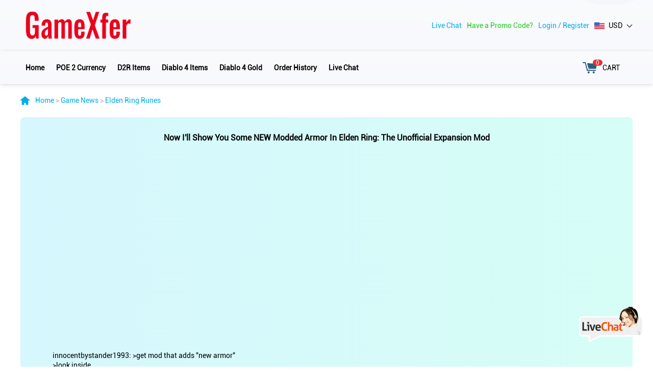

--- FILE ---
content_type: text/html; charset=UTF-8
request_url: https://www.gamexfer.com/game-news/elden-ring-runes/now-ill-show-you-some-new-modded-armor-in-elden-ring-the-unofficial-expansion-mod
body_size: 2658
content:
<!doctype html>
<html>
<head>
<meta charset="utf-8">
<meta name="viewport" content="width=device-width,minimum-scale=1.0,maximum-scale=1.0" />
<meta name="keywords" content="gamexfer news, Now I'll Show You Some NEW Modded Armor In Elden Ring,  The Unofficial Expansion Mod" />
<meta name="description" content="gamexfer news, Now I'll Show You Some NEW Modded Armor In Elden Ring: The Unofficial Expansion Mod" />
<link rel="canonical" href="https://www.gamexfer.com/game-news/elden-ring-runes/now-ill-show-you-some-new-modded-armor-in-elden-ring-the-unofficial-expansion-mod" />
<link rel="icon" href="/favicon.ico" type="image/x-icon">
<link rel="stylesheet" type="/text/css" href="/js/swiper.min.css">
<link rel="stylesheet" type="text/css" href="/js/animate.css">
<link rel="stylesheet" type="text/css" href="/js/style.css">
<title>Now I'll Show You Some NEW Modded Armor In Elden Ring: The Unofficial Expansion Mod</title>
<!-- Google tag (gtag.js) -->
<script async src="https://www.googletagmanager.com/gtag/js?id=AW-11471115681">
</script>
<script>
  window.dataLayer = window.dataLayer || [];
  function gtag(){dataLayer.push(arguments);}
  gtag('js', new Date());

  gtag('config', 'AW-11471115681');
</script>
</head>

<body class="bg">



<div class="head hd">
	<div class="auto">
		<div class="hd-t">

			<a href="/" class="hd-logo">
				<img src="/images/gamexfer-logo.png" class="img" alt="gamexfer logo">
			</a>

			<div class="r">
				
				<a href="https://pwt.zoosnet.net/LR/Chatpre.aspx?id=PWT22045990&lng=en" class="link" target="_blank">Live Chat</a>
				<a href="#" class="coupon-link">Have a Promo Code?</a>				
                <div class="hd-sign">
                
                                    <a href="#" class="login-link">Login</a> / 
                    <a href="#" class="register-link">Register</a>
                                    
                </div>


				<div class="hd-lang">
					<div class="font">						
                        <img src="/images/usa.jpg" class="ic" alt="usa flag">USD					</div>
					<div class="drop">
						<a href="/currency.php?Cur=USD" class="lk"><img src="/images/usa.jpg" class="ic" alt="usa flag">USD</a>
                        <a href="/currency.php?Cur=EUR" class="lk"><img src="/images/europe.jpg" class="ic" alt="europe flag">EUR</a>
                        <a href="/currency.php?Cur=GBP" class="lk"><img src="/images/uk.jpg" class="ic" alt="uk flag">GBP</a>
					</div>
				</div>
			</div>
		</div>        
    </div>
</div>
        
<div class="head hold">
	<div class="auto">    
		<div class="hd-b">
			<div class="l">
				<ul class="hd-nav">
                    <li><a href="/">Home</a></li>
					<li><a href="/poe-2-currency">POE 2 Currency</a></li>
                    <li><a href="/d2r-items">D2R Items</a></li>
                    <li><a href="/diablo-4-items">Diablo 4 Items</a></li>
                    <li><a href="/diablo-4-gold">Diablo 4 Gold</a></li>
                    <li><a href="/bought">Order History</a></li>
                    <li><a href="https://pwt.zoosnet.net/LR/Chatpre.aspx?id=PWT22045990&lng=en" target="_blank">Live Chat</a></li>
				</ul> 
			</div>
			<div class="r">
				<div class="hd-cart">
					<div class="font">
						<em class="icon"><i id="cart-items-count">0</i></em>CART
					</div>
					<div class="drop">

							<div class="dropbox flex flex-v">
								<span class="popup-close-btn popup-close-icon">×</span>
								<div class="mod1">
									<h2 class="t-tit"><img src="/images/xx_07.png" class="mid-icon" alt="">Shopping Cart</h2>
									<div class="scrollBox">
										<ul id="cart-items" class="list">

										</ul>
									</div>
                                    <div class="total">
                                        <span>Total:</span>
                                        <em id="cart-total">0 USD</em>
                                    </div>
									<div class="maxw">
										<button class="submit" onclick="window.location.href='/cart';">Checkout</button>
									</div>
								</div>

                            </div>

					</div>
				</div>
			</div>
		</div>
	</div>
	<span class="sj-menu"></span>
</div>
<div class="crumb bj">
	<div class="auto box">
		<span><a href="/">Home</a></span> > <span><a href="/game-news">Game News</a></span> > <span><a href="/game-news/elden-ring-runes"> Elden Ring Runes</a></span>	</div>
</div>

<div class="cp-des">
	<div class="auto">
		<div class="m detail">
			<h2 class="title">Now I'll Show You Some NEW Modded Armor In Elden Ring: The Unofficial Expansion Mod</h2>
			<div class="txt">
                <p><p><p class="center"><iframe width="560" height="315" src="https://www.youtube.com/embed/WkeapPnmahg" title="YouTube video player" frameborder="0" allow="accelerometer; autoplay; clipboard-write; encrypted-media; gyroscope; picture-in-picture; web-share" allowfullscreen></iframe></p><p></p><p>innocentbystander1993: >get mod that adds "new armor"</p><p>>look inside</p><p>>ports and cut content</p><p>wires.png</p><p>riemaennchen: Just about 6 weeks until we get actual new armor!</p><p>crown_clown: This mod is just the pure definition of "quantity over quality" lol. They just add tons of shit just for the sake of it.</p><p>smoothtrooper781: I go Meow</p><p>Overactive_Imagination: Oh those arches are truly beautiful , heard Miyazaki himself designed them</p><p>theris7935: I wish Ornstein's armour was in Elden Ring. It was my favourite in Dark Souls 1 and 3</p><p>CongoChongoVIII: We need Marikas armor</p><p>dadaikebukuro798: Prod singing I go meow made my evening</p></p></p>				<p>May 12 2024</p>
                <p><a href="/elden-ring-runes">Buy Elden Ring Runes</a></p>
			</div>
		</div>
	</div>
</div>


<script type="text/javascript" src="/js/jquery.min.js"></script>
<script type="text/javascript" src="/js/common.js"></script>

<script type="text/javascript" src="/js/swiper.min.js"></script>
<script type="text/javascript" src="/js/wow.js"></script>
<div class="foot">
	<div class="auto">
		<div class="ft-t">
			<div class="info">
				<img src="/images/gamexfer-logo.png" class="smlogo" alt="gamexfer logo">
				<div class="social">
					<a href="https://www.facebook.com/GameXfer" class="icon">
						<img src="/images/facebook.png" alt="facebook logo">
					</a>
					<a href="https://twitter.com/GameXfer" class="icon">
						<img src="/images/twitter.png" alt="X logo">
					</a>
					<a href="https://www.youtube.com/channel/UC2zhHqRrdPI_0_RkKRSm5wg" class="icon">
						<img src="/images/youtube.png" alt="youtube logo">
					</a>
				</div>
			</div>
			<div class="menus">
				<div class="col">
					<div class="tit">Hot Items</div>
					<div class="lks">
                        <a href="/d2r-items" class="lk">D2R Items</a>
                        <a href="/poe-2-currency" class="lk">POE 2 Currency</a>
					</div>
				</div>
				<div class="col">
					<div class="tit">Diablo 4</div>
					<div class="lks">                        
						<a href="/diablo-4-gold" class="lk">Diablo 4 Gold</a>
                        <a href="/diablo-4-items" class="lk">Diablo 4 Items</a>
					</div>
				</div>
				<div class="col">
					<div class="tit">Policy</div>
					<div class="lks">						
						<a href="/privacy-policy" class="lk">Privacy Policy</a>
						<a href="/refund-policy" class="lk">Refund Policy</a>
					</div>
				</div>
				<div class="col">
					<div class="tit">About Us</div>
					<div class="lks">                        
                        <a href="/about-us" class="lk">About Us</a>
						<a href="/contact-us" class="lk">Contact Us</a>                        
					</div>
				</div>
			</div>
		</div>
		<div class="ft-b">www.gamexfer.com is a professional game items Shop.<br>Copyright 2008-2033 gamexfer All Rights Reserved.<br>
        <img src="/images/paypal_cards_support.webp" alt="paypal support png webp"></div>
	</div>
</div>

<div id="popupModal" class="popup">
    <div class="popup-content">
        <span class="popup-close-btn popup-close-icon">&times;</span>
        <div class="popup-box">
        

        </div>
    </div>
</div>




<a href="https://pwt.zoosnet.net/LR/Chatpre.aspx?id=PWT22045990&lng=en" target="_blank" class="live-chat-link">
    <img src="/images/live-chat-icon.png" alt="Live Chat">
</a>


<!-- Google tag (gtag.js) -->
<script async src="https://www.googletagmanager.com/gtag/js?id=G-ZME54F9C1G"></script>
<script>
  window.dataLayer = window.dataLayer || [];
  function gtag(){dataLayer.push(arguments);}
  gtag('js', new Date());

  gtag('config', 'G-ZME54F9C1G');
</script>



<script defer src="https://static.cloudflareinsights.com/beacon.min.js/vcd15cbe7772f49c399c6a5babf22c1241717689176015" integrity="sha512-ZpsOmlRQV6y907TI0dKBHq9Md29nnaEIPlkf84rnaERnq6zvWvPUqr2ft8M1aS28oN72PdrCzSjY4U6VaAw1EQ==" data-cf-beacon='{"version":"2024.11.0","token":"bc30d9676cd44709b8853e97b9adcc7e","r":1,"server_timing":{"name":{"cfCacheStatus":true,"cfEdge":true,"cfExtPri":true,"cfL4":true,"cfOrigin":true,"cfSpeedBrain":true},"location_startswith":null}}' crossorigin="anonymous"></script>
</body>
</html>


--- FILE ---
content_type: text/css
request_url: https://www.gamexfer.com/js/style.css
body_size: 24769
content:
.fa-user{background-image: url('/images/person-green.png');background-size: cover;display: inline-block;width: 12px;height: 12px;vertical-align: middle;}

.footerdescription {
  position: fixed;
  bottom: 20px;
  left: 50%;
  transform: translateX(-50%);
  background: rgba(0, 0, 0, 0.8);
  color: #fff;
  padding: 10px;
  border-radius: 5px;
  z-index: 10;
  display: none;
  width: 360px;
  text-align: center;
}
.imgbox .description {display: none;}

.mm.cp-xx{background-color: black !important;}

.sort-icon {height: 16px;cursor: pointer;vertical-align: middle;} 
.icon {height: 16px;margin-right: 5px;}
.mid-icon {height: 26px; margin-right: 10px;} 
.search-box {display: flex;align-items: center;gap: 10px;} 
.search-input {border: 1px solid #ccc;border-radius: 8px;padding-left: 20px;}
#product-form {margin-right: 20px;} 
#menu-container {padding: 10px 0;} 
#menu-container select {width: 20%;margin-right: 5px;} 
.form-group {margin-bottom: 15px;} 
input, select, textarea {
    padding: 10px;
    font-size: 14px;
    background-color: #f9f9f9;
    border-radius: 5px;
    border: 1px solid #ccc;
    font-family: Roboto, sans-serif;
}

input:focus, select:focus, textarea:focus {
    border-color: #28a745;
    outline: none;
}
 
input, textarea {width: 100%;}
.column select {width: 100% !important;}

select {padding: 5px 10px;height: 38px;line-height: 38px;} 
.popup-box select {width: 30%;} 
select option {padding: 10px 15px;line-height: 38px;} 
input[type="radio"] {margin-right: 5px;} 
.form-check-inline {display: inline-flex;margin-right: 35px;margin-top: 10px;} 
.form-check-inline label{cursor: pointer;}
.form-text {font-size: 12px;color: #666;} 
.btn {background-color: #007bff;color: white;padding: 10px 20px;border: none;border-radius: 4px;cursor: pointer;font-size: 16px;} 
.btn:hover {background-color: #0056b3;} 
.row {display: flex;justify-content: space-between;} 
.col-sm-3 {width: 25%;text-align: right;display: block;margin-top: 10px;} 
.col-sm-8 {width: 73%;padding-left: 5px;} 
.input-group {display: flex;align-items: center;} 
.input-group input {flex-grow: 1;} 
@media (max-width: 768px) {.col-sm-3, .col-sm-8 {width: 100%;text-align: left;}} 
.image-a, .image-list {flex-wrap: wrap;gap: 10px;} 
.image-item {width: 80px;height: 80px;background-size: cover;display: inline-block;margin: 4px;position: relative;transition: transform 0.3s;cursor: pointer;} 
.file-item {width: 100%;height: 20px;} 
.file-name {line-height: 26px;}
.close-btn {position: absolute;top: 5px;right: 5px;background-color: red;color: white;border: none;border-radius: 50%;width: 20px;height: 20px;cursor: pointer;text-align: center;padding: 0;font-size: 20px;transition: background-color 0.3s;} 
.close-btn:hover {background-color: darkred;} 
.loading-overlay {position: absolute;top: 0;left: 0;width: 100%;height: 100%;background-color: rgba(150, 150, 150, 0.85);display: flex;align-items: center;justify-content: center;z-index: 10;font-size: 16px;color: #fff;} 
.tab-content {position: relative;} 
.xx-main {padding: 15px;background-color: #f9f9f9;} 
.tabs {margin-top: 30px;} 
.tab-nav {display: flex;margin-bottom: 14px;} 
.tab-item {padding: 10px 20px;margin-right: 10px;cursor: pointer;background-color: #f1f1f1;border: 1px solid #ddd;border-radius: 5px;font-size: 16px;display: flex;align-items: center;} 
.tab-item i {margin-right: 8px;} 
.tab-item.active {background-color: #4CAF50;color: white;} 
.tab-content {background-color: #fff;border: 1px solid #ddd;border-radius: 5px;} 
.tab-pane {display: none;} 
.tab-pane.active {display: block;} 
.order-info .row {display: flex;justify-content: space-between;} 
.order-info .column {width: 48%;} 
.order-info .column div {margin-bottom: 10px;} 
.comments {background-color: #f4f4f4;padding: 10px;margin-top: 10px;border-radius: 5px;} 
.order-table {width: 100%;border-collapse: collapse;} 
.order-table th, .order-table td {padding: 10px;text-align: center;border: 1px solid #ddd;} 
.order-table th {background-color: #f4f4f4;}

.AuthTrue{ color: green; font-size: 20px;}
.AuthFalse{ color: red; font-size: 20px;}

.order-info, .order-items{margin-bottom: 20px;}

.left-img { float: left; margin-right: 20px; margin-bottom: 14px; width: 120px; height: auto; }
.txt p { text-indent: 2em; }
p { line-height: 1.4em; min-height: 1em;}
.clearfix::after { content: ""; display: table; clear: both; }
.original-price { text-decoration: line-through; color: gray !important; }
.discounted-price { font-weight: bold; color: #00afe8 !important; }
.coupon-link { color: #23cc23 !important; margin-left: 10px;}
.link { color: #00afe8 !important; }
@font-face { font-family: 'Roboto'; src: url('/js/Roboto-Regular.ttf') format('truetype'); font-weight: normal; font-style: normal; }
body { overflow-x: hidden; font-family: 'Roboto', sans-serif; color: #f5f8fd; font-size: 14px; line-height: 20px; }
caption { font-size: 14px; line-height: 18px; }
body, input, h1, h2, h3, h4, h5, h6, p, textarea, table, div, ul, li, select, td, th, em, span, i, button, code { margin: 0; color: inherit;}
img { border: 0; display: inline-block; max-width: 100%; max-height: 100%; vertical-align: middle; height: auto; }
ul, li { list-style: none; }
a, p, span, i, em { text-decoration: none; color: inherit; font-size: inherit; }
pre { word-break: break-word; }
:focus { outline: none !important; border-color: inherit; }
.clearfix { *zoom: 1; }
.clearfix:before, .clearfix:after { display: table; line-height: 0; content: ""; }
.clearfix:after { clear: both; }
table { border-collapse: collapse; border-spacing: 0; width: 100%; }
h2, h3, h4, h5, h6 { font-size: 16px; line-height: 22px; }
h3, h4, h5, h6 { font-weight: normal; }
em, i { font-style: normal; }
* { box-sizing: border-box; }
input[type="button"], input[type="submit"], input[type="reset"], input[type="text"] { -webkit-appearance: none; }
input[type="button"] { border: none; }
textarea { -webkit-appearance: none; }
.auto { margin: 0 auto; width: 1200px; }
:hover { transition: all .2s; }
.img_hover_wrap { overflow: hidden; }
.img_hover { transition: all .3s; }
.img_hover:hover { transform: scale(1.05, 1.05); }
.img_traslate { transition: all .3s; }
.img_traslate:hover { transform: translateY(-10px); }
.img_rotate { transition: all .3s; }
.img_rotate:hover { transform: rotate(-360deg); }
.sj-menu { width: 36px; height: 36px; }
.choices__inner { height: 66px; font-size: 16px; border: none; background: linear-gradient(to right, #00cff0, #00f0c6); text-align: center; border-radius: 4px; color: #333; display: flex; align-items: center; justify-content: center; cursor: pointer; }
.choices__list--dropdown .choices__item--selectable:hover { background-color: #00f0c6; color: #fff; }
.choices__inner:hover { background: linear-gradient(to right, #00b8d9, #00e5c2); }
.bold { font-weight: bold; }
.normal { font-weight: normal !important; }
.center { text-align: center !important; }
.right { text-align: right !important; }
.ellipsis { overflow: hidden; text-overflow: ellipsis; white-space: nowrap; }
.ele { position: relative; }
.ele:before, .ele:after { content: ''; display: inline-block; vertical-align: middle; }
.ipt { display: block; border: none; }
.ipt_button { cursor: pointer; }
.item_scale .icon { transition: all .3s; }
.item_scale:hover .icon { transform: scale(1.08, 1.08); }
.text-left { text-align: left !important; }
.text-right { text-align: right !important; }
.clamp { text-overflow: ellipsis; display: -webkit-box !important; display: -ms-flexbox; -webkit-box-orient: vertical; -webkit-line-clamp: 3; }
.clamp1 { overflow: hidden; text-overflow: ellipsis; display: -webkit-box !important; display: -ms-flexbox; -webkit-box-orient: vertical; -webkit-line-clamp: 1; }
.clamp2 { overflow: hidden; text-overflow: ellipsis; display: -webkit-box !important; display: -ms-flexbox; -webkit-box-orient: vertical; -webkit-line-clamp: 2; }
.clamp3 { overflow: hidden; text-overflow: ellipsis; display: -webkit-box !important; display: -ms-flexbox; -webkit-box-orient: vertical; -webkit-line-clamp: 3; }
.item .imgbox { display: block; overflow: hidden; }
.item .img { transition: all 1s; width: 100%; display: block; }
.item:hover .imgbox .img { transform: scale(1.1, 1.1); }
.zoomimg { position: relative; overflow: hidden; height: 0; display: block; }
.zoomimg .img { display: block; position: absolute; width: 100%; height: 100%; left: 0; top: 0; }
.loading { text-align: center; margin-bottom: 30px; }
.flipx .icon { transition: all .3s; }
.flipx:hover .icon { transform: scaleX(-1); }
.scale .icon { transition: all .3s; }
.scale:hover .icon { transform: scale(1.1, 1.1); }
.underline:hover { text-decoration: underline; }
label { -webkit-tap-highlight-color: rgba(255, 0, 0, 0); }
.flex { display: -webkit-box; display: -moz-box; display: -ms-flexbox; display: -webkit-flex; display: flex; }
.flex-align-start { align-items: flex-start; }
.flex-align-center { -webkit-box-align: center; -webkit-align-items: center; -ms-flex-align: center; align-items: center; }
.flex-align-end { align-items: flex-end; }
.flex-pack-center { -webkit-box-pack: center; -webkit-justify-content: center; -ms-flex-pack: center; justify-content: center; }
.flex-pack-justify { -webkit-box-pack: justify; -webkit-justify-content: space-between; -ms-flex-pack: justify; justify-content: space-between; }
.flex-pack-start { justify-content: flex-start; }
.flex-pack-end { justify-content: flex-end; }
.flex-v { -webkit-box-orient: vertical; -webkit-flex-direction: column; -ms-flex-direction: column; flex-direction: column; }
.flex-w { flex-wrap: wrap; }
.flex-1 { flex: 1; overflow: hidden; }
.flex-11 { flex: 1; }
.img_full { width: 100%; height: 100%; display: block; object-fit: cover; }
.btn { color: #fff; border: none; cursor: pointer; display: inline-block; vertical-align: middle; background-color: #00afe8; }
.btn:hover { background-color: #00cff0 !important; }
.bg { /* background-color: #f7f7f7; */ }
.c-main { color: #00afe8 !important; }
.c-red { color: #e13236 !important; }
.c-green { color: #00c853 !important; }
.relative { position: relative; }
.mod1 .total { height: 50px; border: 1px solid #e4ebf7; border-radius: 10px; display: flex; align-items: center; justify-content: space-between; font-size: 16px; padding: 0 20px; background-color: #fff; box-shadow: 0 5px 6px rgba(172,179,191,.16); margin-top: 10px; margin-right: 14px; }
.mod1 .total em { font-size: 16px; color: #00afe8; font-family: 'DIN'; font-weight: bold; }
.cp-sort .search { display: flex; width: 300px; height: 36px; border-radius: 8px; border: 0.5px solid #dcdcdc; }
.cp-sort .search .ipt-txt { flex: 1; overflow: hidden; font-size: 16px; padding: 0 12px 0 12px; background-color: #fff; border-radius: 8px 0 0 8px; }
.cp-sort .search .sh { width: 34px; height: 34px; display: flex; justify-content: center; background: url(../images/idx_03.png) no-repeat center; align-items: center; font-size: 20px; background-color: #fff; border-radius: 0 8px 8px 0; border: none;cursor: pointer;}
.mod3 .swiper { padding-top: 20px; }
.item .imgbox { display: block; overflow: hidden; }




.head{padding: 5px;background: url(../images/help_01.jpg) no-repeat center; background-color: #fff;width: 100%;left: 0;top: 0;z-index: 100;background-size: cover;box-shadow: 0 0.14px 2.5px rgba(0,0,0,0.05),0 0.38px 5px rgba(0,0,0,0.07),0 3px 8px rgba(0,0,0,0.09);}
.hold{position: sticky;}
.head .l,.head .r{display: flex;align-items: center;}

.hd-t{display: flex;align-items: center;justify-content: space-between;height: 90px;}
.hd-logo .img{height: 70px;width: auto;}
.hd-logo{margin-right:10px;}

.hd-sale:hover{color:#00afe8;}

.hd-sign{color:#00afe8;border-radius:20px;display: inline-block;vertical-align: middle;margin-left:10px;line-height: 40px;}  /* background-color: #d0edf6; */
.hd-sign a:hover{text-decoration: underline;}

.hd-lang{margin-left:10px;position: relative;}
.hd-lang .font{background:url(../images/idx_31.png) no-repeat right center;background-size:12px 6px;padding-right:20px;cursor: pointer;line-height: 45px;}
.hd-lang .ic{width: 20px;margin-right: 8px;}
.hd-lang .drop{position: absolute;width: 140px;background-color: #fff;box-shadow:0 0 10px #efefef;padding:10px 0;display: none;border-radius:10px;z-index:999;margin-left: -20px;}
.hd-lang .drop .lk{line-height: 36px;padding:0 20px;cursor: pointer;display: inline-block;}
.hd-lang .drop .lk:hover{color:#00afe8;}

.hd-b{display: flex;align-items: center;justify-content: space-between;position: relative;}


.hd-cart .drop {
    position: fixed;
    right: 0; /* 固定在右侧 */
    top: 0;
    background-color: #fff; /* 窗口背景色 */
    box-shadow: -2px 0 5px rgba(0, 0, 0, 0.2); /* 添加右侧阴影 */
    z-index: 100; /* 使其浮在最上层 */
    display: none; /* 默认隐藏 */
    overflow-y: auto; /* 启用滚动条 */
    height: 100%;
}

.hd-cart .scrollBox {
    max-height: calc(100vh - 200px); /* 动态设置最大高度 */
    overflow-y: auto; /* 超出部分滚动 */
    padding-right: 14px; /* 保持与设计一致的内边距 */
}



.hd-cart{width: 125px;}
.hd-cart .font{height: 55px;display: flex;align-items: center;justify-content: center;cursor: pointer;}
.hd-cart .font .icon{display: inline-block;vertical-align: middle;width: 30px;height: 30px;background:url(../images/icon_02.png) no-repeat center;background-size:contain;margin-right:10px;position: relative;}
.hd-cart .font .icon i{display: inline-block;vertical-align: middle;font-size: 12px;color:#fff;line-height: 12px;border-radius:6px;padding:0 6px;position: absolute;right: -10px;top: -1px;background-color: #e13236;}
.hd-cart .font:hover{color:#00afe8;}

.hd-cart .drop .auto{display: flex;justify-content: flex-end;height: 100%;}
.hd-cart .dropbox{background-color: #fff;width: 520px;height: 100%;padding:20px 25px 14px 30px; position: relative;}
.hd-cart .close{width: 24px;height: 24px;background:url(../images/icon_close.png) no-repeat center;background-size:contain;position: absolute;right: 30px;top: 30px;cursor: pointer;}

.hd-cart .t-tit{font-size: 16px;font-weight: bold;margin-bottom:16px;}

.hd-cart .maxw{padding-right: 14px;}

.hd-cart .mod1 .list{padding-left: 0px;}
.hd-cart .list .item{margin-bottom:8px;border-radius:10px;border:1px solid #e4ebf7;display: flex;align-items: center;padding:12px;box-shadow:0 5px 6px rgba(172,179,191,.16);}
.hd-cart .list .item:last-child{margin-bottom:0;}
.hd-cart .list .imgbox{width: 100px;margin-right:14px;height: 100px}
.hd-cart .list .img{}
.hd-cart .list .info{flex:1;overflow: hidden;}
.hd-cart .list .title{display: block;-webkit-line-clamp: 1;font-weight: bold;}
.hd-cart .list .price{color:#00afe8;font-family: 'DIN';font-weight: bold;}  /* margin-top:8px; */
.hd-cart .list .bot{display: flex;align-items: center;justify-content: space-between;margin-top:32px;}

.hd-cart .list .numbox{display: flex;align-items: center;border:1px solid #f5f8fd;background-color: #fff;width: 95px;height: 32px;overflow: hidden;}
.hd-cart .list .numbox .sub,.hd-cart .list .numbox .add{width: 22px;height: 32px;}
.hd-cart .list .numbox .sub{background:url(../images/bi_01.png) no-repeat center;background-size:16px;}
.hd-cart .list .numbox .add{background:url(../images/bi_02.png) no-repeat center;background-size:16px;}
.hd-cart .list .numbox .input{font-size: 14px;flex:1;overflow: hidden;height: 32px;line-height: 32px;text-align: center;background-color: #fff;width: 60px;}
/* .hd-cart .list .numbox .sub.dark,.hd-cart .list .numbox .add.dark{opacity: .4;}  */

.hd-cart .list .delete{width: 26px;height: 26px;background:url(../images/buycar_01.png) no-repeat center;background-size:contain;cursor: pointer;display: block;}
.hd-cart .list .delete:hover{background-image:url(../images/buycar_01-1.png) }
.hd-cart .list .addcar{width: 135px;line-height: 40px;border-radius:20px;margin-top:8px;}
.hd-cart .list .item:hover .title{color:#00afe8;}

.hd-cart .tips{font-size: 14px;margin-top:10px;}
.hd-cart .submit{font-size: 16px;line-height: 50px;border-radius: 10px;border: none;cursor: pointer;background: linear-gradient(to right, #00cff0 , #00f1c5);width: 100%;margin-top: 14px;}

.hd-cart .mod2{margin:35px 0 0;}
.hd-cart .smtit{font-size: 16px;margin-bottom:20px;font-weight: bold;display: flex;align-items: center;}
.hd-cart .smtit::before{content:'';display: inline-block;width: 5px;height: 18px;background-color: #00afe8;margin-right:8px;}


.hd-cata .font{font-weight: bold;line-height: 40px;line-height: 55px;display: inline-block;vertical-align: middle;padding:0 14px;cursor: pointer;}
.hd-cata .font::before{content:'';display: inline-block;vertical-align: middle;width: 20px;height: 20px;background:url(../images/icon_011.png) no-repeat center;background-size:contain;margin-right:10px;margin-top:-2px;}
.hd-cata .drop{position: absolute;width: 100%;left: 0;background-color: #fff;z-index:80;padding:25px 20px;border: 2px solid #00dedd;border-radius: 10px;display: none;} /*  */

.hd-cata .drop .box{font-size: 0;margin-left: -1%;margin-top: 30px;}
.hd-cata .drop .lk{display: inline-block;vertical-align: middle;font-size: 14px;min-width: 24%;line-height: 20px;font-weight: bold;background-color: #f3f8fc;padding:12px 10px 12px 0;margin:0 0 1% 1%;border-radius:3px;}
.hd-cata .drop .lk::before{content:'';display: inline-block;vertical-align: middle;margin-right: 12px;}  /* width: 36px;height: 36px; background:url(../images/idx_04-1.png) no-repeat center;background-size:contain; */
.hd-cata .drop .lk:hover{background-color: #00dedd;}
.hd-cata .drop .more{font-size: 14px;color:#00afe8;display: inline-block;vertical-align: middle;margin-top:20px;}
.hd-cata .drop .more:hover{text-decoration: underline;}
.hd-cata:hover .font{background-color: #00dedd;}

.icontop{max-width:30px;margin-right: 10px;border-radius: 20%;}

.hd-nav{padding-left:10px;}
.hd-nav li{display: inline-block;vertical-align: middle;margin-right:20px;}
.hd-nav li>a{font-weight: bold;line-height: 40px;display: block;}
.hd-nav li:hover>a,.hd-nav li.cur>a{color: #00afe8;}

.hd-user{margin-left:14px;}
.hd-user .hdpic{width: 40px;height: 40px;border-radius:50%;}

.hd-icons{font-size: 0;padding-left:10px;}
.hd-icons .ico{display: inline-block;vertical-align: middle;width: 40px;height: 40px;background-color: #f7f7fe;background-repeat:no-repeat;background-position:center;background-size:contain;margin-left:10px;border-radius:50%;cursor: pointer;position: relative;}
.hd-icons .bq{background-image:url(../images/icon_06.png);}
.hd-icons .chat{background-image:url(../images/icon_07.png);}
.hd-icons .msg{background-image:url(../images/icon_08.png);}
.hd-icons .msg i{width: 10px;height: 10px;background-color: #e13236;border-radius:50%;position: absolute;right: 8px;top: 5px;}
.hd-icons .ico:hover{background-color: #e9ecf0;}

.amlogo{width:70%}

.foot{border-top:1px solid #e7e7e7;background-color: #fff;/* box-shadow: 0 -0.14px 2.5px rgba(0,0,0,0.05), 0 -0.38px 5px rgba(0,0,0,0.07), 0 -3px 8px rgba(0,0,0,0.09); */box-shadow: 0 -10px 10px rgba(0, 0, 0, 0.05);}
.ft-t{padding:40px 0;display: flex;}
.ft-t .info{width: 30%;text-align: center;}
.ft-t .smlogo{height: 65px;width: auto;}
.ft-t .social{margin-top: 28px;text-align: center;height: 26px;}
.ft-t .social .icon{height:24px; margin-right: 10px;}
.ft-t .social .icon:hover{opacity: .75;}

.ft-t .menus{flex:1;overflow: hidden;display: flex;justify-content: space-between;}
.ft-t .menus .col{}
.ft-t .menus .tit{font-size: 16px;display: block;margin-bottom: 12px;}
.ft-t .menus .lks{}
.ft-t .menus .lk{display: block;color:rgba(0,0,0,.66);line-height: 2.2;}
.ft-t .menus .lk:hover{color:#00afe8;}

.ft-b{text-align: center;color:rgba(0,0,0,.66);line-height: 24px;padding:18px 0;border-top:1px solid #dedede;}

.ens{line-height: 45px;font-weight: bold;text-align: center;}

/* index */
.idx-ban{margin-bottom: 50px;}
.idx-ban .item{height: 500px;display: flex;align-items: center;}
.idx-ban .title{font-size: 56px;color:#00afe8;}
.idx-ban .font{font-size: 16px;color:#fff;margin-bottom: 50px;-webkit-line-clamp: 2;line-height: 35px;min-height: 70px;margin-top: 10px;}
.idx-ban .anniu{font-size: 16px;color:#fff;width: 300px;line-height: 70px;border:1px solid #fff;border-radius:35px;text-align: center;display: block;margin-bottom: 30px;}
.idx-ban .anniu.this{background-color: #00afe8;border-color:#00afe8;}
.idx-ban .anniu:hover{background-color: #00cff0;border-color:#00cff0;}

.idx-ban .swiper-pagination{bottom: 20px;font-size: 0;}
.idx-ban .swiper-pagination-bullet{width: 10px;height: 10px;opacity: .26;background-color: #fff;margin:0 7px!important;}
.idx-ban .swiper-pagination-bullet-active{opacity: 1;width: 25px;border-radius:5px;}

.idx-ban .item2{text-align: center;}
.idx-ban .item2 .anniu{margin-left:auto;margin-right:auto;}
.idx-ban .item2 .title{color:#fff;}
.idx-ban .item2 .auto{display: flex;align-items: center;justify-content: space-between;}
.idx-ban .item2 .anniu:last-child{margin-bottom: 0;}
.idx-ban .item2 .font{margin-bottom: 0;}


.idx-ban .item3{text-align: right;}
.idx-ban .item3 .bot{display: flex;flex-direction: column;    align-items: end;}
.idx-ban .item3 .anniu{margin-right:0;}
.idx-ban .item3 .title{color:#fff;}



.idx-tt{text-align: center;margin-bottom: 20px;margin-top: 30px;}
.idx-tt .bt{font-size: 16px;color:#000;font-weight: bold;}
.idx-tt .more{color:#00afe8;display: inline-block;vertical-align: middle;margin-top: 8px;}
.idx-tt .more:hover{text-decoration: underline;}

.idx-tt h2{font-size: 28px!important;}

/* .idx-game{margin-bottom: 120px;} */
.idx-sear{margin-bottom: 10px;}
.idx-sear .row{display: flex;margin-bottom: 20px;}
.idx-sear .row:last-child{margin-bottom: 0;}
.idx-sear .select{width: 300px;height: 66px;}
.idx-sear .ipt-txt{border-radius:0 3px 3px 0;flex:1;overflow: hidden;background:url(../images/idx_03.png) no-repeat 30px center #f5f8fd;background-size:28px;padding-left: 75px;font-size: 16px;color:#333;min-height: 50px;}
.idx-sear .submit{margin-left: 10px;font-size: 16px;color:#fff;width: 140px;height: 66px;background-color: #00afe8;border-radius:3px;}

.idx-sear .select-line{margin:0 20px;width: 180px;}

.idx-sear .price{width: 190px;height: 66px;border-radius:3px;padding:0 20px;background-color: #f5f8fd;display: flex;align-items: center;font-size: 16px;color:#a3a8be;}
.idx-sear .line{width: 18px;height: 2px;background-color: #000;margin:0 10px;display: block;}
.idx-sear .ipt-price{line-height: 40px;color:#333;padding-left: 14px;background-color: transparent;width: 100%;}

.idx-sear .switch{color:#a3a8be;}
.idx-game .detail{padding: 25px;}

.idx-game .menu{border-radius:25px;background-color: #e1e7f2;margin-bottom: 20px;padding: 5px 20px 5px 5px;display: flex;justify-content: space-between;}
.idx-game .menu .lk{display: inline-block;vertical-align: middle;line-height: 34px;border-radius:20px;padding:0 10px;cursor: pointer;}
.idx-game .menu .lk.all.cur{}   /* .idx-game .menu .lk.all{padding:0 14px;} */
.idx-game .menu .lk.cur{color:#00afe8;background-color: #fff;}

.idx-game .menu .ik{display: inline-block;vertical-align: middle;line-height: 34px;border-radius:20px;padding:0 10px;cursor: pointer;}
.idx-game .menu .ik.all.cur{}
.idx-game .menu .ik.cur{color:#00afe8;background-color: #fff;}

.idx-game .list{margin-left: -2%;display: flex;flex-wrap: wrap;margin-top: -2%;}
.idx-game .list .item{border-radius:16px;width: 23%;margin:2% 0 0 2%;display: flex;align-items: center;padding:10px 20px;height: 80px;}
.idx-game .list .icon{width: 36px;height: 36px;margin-right: 10px;border-radius: 20%;}
.idx-game .list .title{line-height: 24px;-webkit-line-clamp: 2;font-weight: bold;}
.idx-game .list .item:hover{box-shadow:0 0 14px #ccc;}

.idx-game .list .item{background-color: #c9d999;}


.idx-menu{margin-top: 120px;margin-bottom: 130px;text-align: center;}
.idx-menu .detail{position: relative;padding:0 30px;}
.idx-menu .item{text-align: center;display: inline-block;vertical-align: middle;}
.idx-menu .box{display: flex;width: 86px;height: 86px;border-radius:26px;align-items: center;justify-content: center;margin:0 auto;transition: all .3s;}
.idx-menu .imgbox{width: 70px;height: 70px;border-radius:20px;overflow: hidden;background: linear-gradient(to bottom right, #131226, #4a5394);}
.idx-menu .icon{width: 100%;height: 100%;}
.idx-menu .title{margin-top: 14px;display: block;}
.idx-menu .item:hover .box{transform: scale(1.08,1.08);}
.idx-menu .item:hover .title{color:#00afe8;}

.idx-menu .swiper-container{position: static;}
.idx-menu .swiper-pagination{display: none;}
.idx-menu .swiper-button{width: 36px;height: 36px;background:url(../images/idx_13.png) no-repeat center;background-size:contain;margin-top: -35px;}
.idx-menu .swiper-button-prev{left: -20px;}
.idx-menu .swiper-button-next{transform: rotate(180deg);right: -20px;}
.idx-menu .swiper-button:hover{background-image:url(../images/idx_13-1.png)}


.idx-table{margin-bottom: 130px;}
.idx-table .detail{/*! padding:40px 55px; */background-color: #f5f8fd;border-radius:14px;}
.idx-table .thead{background-color: #e1e7f2;}
.idx-table .tr{display: flex;align-items: center;}
.idx-table .th,.idx-table .td{text-align: center;padding:14px 0;line-height: 26px;}
.idx-table .th{font-size: 16px;font-weight: bold;}
.idx-table .td{font-size: 16px;color:#000;}
.idx-table .addcar{width: 114px;line-height: 30px;background-color: #00afe8;border-radius:3px;text-align: center;border:none;cursor: pointer;font-size: inherit;color:#fff;}
.idx-table .addcar:hover{background-color: #02a4d9;}
.idx-table .tag{display: inline-block;vertical-align: middle;min-width: 70px;text-align: center;line-height: 30px;background-color: #000000;border-radius:3px;padding:0 10px;font-size: inherit;color:#fff;}
.idx-table .dele{text-decoration: line-through;color:#666666;margin-right: 5px;}

.idx-table .w1{width: 45%;text-align: left;padding-left: 45px;}
.idx-table .w2{width: 5%;}
.idx-table .w3{width: 25%;}
.idx-table .w4{width: 25%;}
.idx-table .tbody .tr:nth-child(even){background-color: #fff;}

.idx-card { margin-top: 50px; margin-bottom: 50px; }
.idx-card .detail { display: flex; flex-wrap: wrap; gap: 16px; justify-content: space-between;}

.hotgame { flex: 1 1 calc(20% - 16px); box-sizing: border-box; background-color: #fff; border-radius: 8px; overflow: hidden; box-shadow: 0 4px 8px rgba(0, 0, 0, 0.1); }
.hotgame .img { width: 100%; height: auto; display: block; object-fit: cover; }
.hotgame .title { padding: 12px; font-size: 16px; font-weight: bold; color: #333; text-align: center; white-space: nowrap; overflow: hidden; text-overflow: ellipsis; }
.hotgame .item { display: block; text-decoration: none; }

@media (max-width: 768px) { .hotgame { flex: 1 1 calc(50% - 16px); } }
@media (max-width: 480px) { .hotgame { flex: 1 1 100%; } }


.idx-card .item{position: relative;display: block;/*! height: 233px; *//*! width: 262px; */border-radius:10px;overflow: hidden;margin:0 auto;}
.idx-card .item .total{position: absolute;top: 4px;right: 0;font-size: 14px;line-height: 28px;width: 98px;height: 38px;background:url(../images/idx_22.png) no-repeat center;background-size:contain;text-align: center;padding-left: 10px;}
.idx-card .item .img{width: 100%;height: 100%;display: block;}
.idx-card .item .title{line-height: 40px;border-radius:10px;position: absolute;width: 100%;left: 0;bottom: 0;padding:0 10px;background:url(../images/idx_55.png) repeat-x center;background-size:cover;text-align: center;}
.idx-card2 .item .total{background-image:url(../images/idx_23.png) }
.idx-card .item:hover .title{background-color: #00afe8;}

.idx-card .swiper-pagination{position: static;margin-top: 40px;width: auto;border-radius:10px;background-color: #d7e1f1;font-size: 0;display: inline-block;vertical-align: middle;border-radius:10px;overflow: hidden;}
.idx-card .swiper-pagination-bullet{width: 40px;opacity: 1;border-radius:10px;background-color: #d7e1f1;}
.idx-card .swiper-pagination-bullet-active{background-color: #00afe8;}



.idx-hot{margin-bottom: 60px;}
.idx-hot .detail{padding-top: 14px;position: relative;}
.idx-hot .col{height: 564px;background:url(../images/idx_27.png) no-repeat center;background-size:100% 100%;/* width: 31.3%;max-width:366px; */position: relative;}
.idx-hot .tit{font-size: 16px;line-height: 54px;min-width: 140px;text-align: center;position: absolute;left: 50%;transform: translate(-50%,0);top: -27px;border-radius:27px;display: inline-block;vertical-align: middle;padding:0 10px;}
.idx-hot .box{padding:60px 25px 25px;}
.idx-hot .list{}
.idx-hot .list .item{display: flex;align-items: center;margin-bottom: 25px;}
.idx-hot .list .icon{width: 56px;height: 56px;margin-right: 14px;border-radius:50%;}
.idx-hot .list .info{flex:1;overflow: hidden;}
.idx-hot .list .title{font-weight: bold;}
.idx-hot .list .fz{font-size: 14px;color:#72878e;margin-top: 5px;}
.idx-hot .more{line-height: 55px;display: block;text-align: center;border-radius:28px;background-color: #f5f8fd;margin-top: 30px;}

.idx-hot .col:hover{background-image:url(../images/idx_27-1.png);}
.idx-hot .col:hover .tit{background-color: #00afe8;color:#fff;}
.idx-hot .col:hover .list .title{color:#fff;}
.idx-hot .col:hover .list .fz{color:rgba(255,255,255,.6);}
.idx-hot .col:hover .more{background: linear-gradient(to right, #00cff0 , #00f1c5);}
.idx-hot .list .item:last-child{margin-bottom: 0;}
.idx-hot .list .item:hover .title{color:#00d3eb;}

.idx-hot .swiper-container{padding-top: 35px;position: static;}
.idx-hot .swiper-pagination{display: none;}
.idx-hot .swiper-button{width: 36px;height: 36px;background:url(../images/idx_13.png) no-repeat center;background-size:contain;margin-top: -35px;}
.idx-hot .swiper-button-prev{left: -20px;}
.idx-hot .swiper-button-next{transform: rotate(180deg);right: -20px;}
.idx-hot .swiper-button:hover{background-image:url(../images/idx_13-1.png)}


.idx-bz{margin-bottom: 95px;}
.idx-bz .list{display: flex;justify-content: space-between;padding:60px 0;background: linear-gradient(to right, #d6f7fd , #d6fdf6);}
.idx-bz .list li{flex:1;text-align: center;padding:0 3%;border-right:1px solid #c3e3e0;}
.idx-bz .list .icon{height: 90px;width: auto;display: block;margin:0 auto;transition: all .3s;}
.idx-bz .list .title{font-size: 16px;margin-top: 20px;}
.idx-bz .list .txt{margin-top: 20px;line-height: 1.6;}
.idx-bz .list li:last-child{border-right:none;}
.idx-bz .list li:hover .icon{transform: scale(1.1,1.1);}

.idx-pay{padding:40px 45px;margin-bottom: 100px;}
.idx-pay .top{margin-bottom: 35px;display: flex;align-items: center;}
.idx-pay .top .bt{font-size: 16px;color:#000;font-weight: bold;margin-right: 25px;}
.idx-pay .box{border-radius:26px;background-color: #fff;border:1px solid #e4ebf7;padding:12px 10px;}
.idx-pay .list{display: flex;flex-wrap: wrap;justify-content: center;}
.idx-pay .list li{width: 9%;display: flex;align-items: center;justify-content: center;margin:6px 0;overflow: hidden;}
.idx-pay .list .img{max-width: 90%;max-height: 90%;transition: all .3s;}
.idx-pay .list li:hover .img{transform: scale(1.08,1.08);}

.idx-eval{margin-bottom: 140px;}
.idx-eval .detail{}
.idx-eval .item{/* width: 365px; */display: block;background-color: #f0fdfe;border-radius:16px;padding:25px 20px 0;}
.idx-eval .item .txt{line-height: 30px;-webkit-line-clamp: 4;padding:40px 0 30px;min-height: 190px;position:relative;}
.idx-eval .item .txt::before,.idx-eval .item .txt::after{content:'';position: absolute;width: 34px;height: 34px;background:url(../images/idx_52.png) no-repeat center;background-size:contain;}
.idx-eval .item .txt::before{left: 0;top: 0;}
.idx-eval .item .txt::after{right: 0;bottom: 0;}

.idx-eval .item .bot{display: flex;align-items: center;padding:20px 0;}
.idx-eval .item .hdpic{width: 70px;height: 70px;border:2px solid #fff;border-radius:50%;margin-right: 16px;}
.idx-eval .item .smb{}
.idx-eval .item .name{margin-bottom: 8px;}
.idx-eval .item .star{display: flex;}
.idx-eval .item .ic{width: 22px;height: 22px;margin-right: 3px;}
.idx-eval .item .date{color:#49716b;line-height: 55px;border-top:1px solid #b4d8d4;}

.idx-eval .swiper-pagination{position: static;margin-top: 40px;width: auto;border-radius:10px;background-color: #d7e1f1;font-size: 0;display: inline-block;vertical-align: middle;border-radius:10px;overflow: hidden;}
.idx-eval .swiper-pagination-bullet{width: 40px;opacity: 1;border-radius:10px;background-color: #d7e1f1;}
.idx-eval .swiper-pagination-bullet-active{background-color: #00afe8;}


.seller-id {
    position: absolute;
    top: 0px;
    right: 10px;
    color: #1c1818;
    padding: 5px;
    font-size: 12px;
    border-radius: 5px;
}
.seller-id-value{
    margin-left:3px;
}



.help-ban{height: 560px;background:url(../images/help_01.jpg) no-repeat center;background-size:cover;display: flex;align-items: center;padding-bottom: 70px;}
.help-ban .topbox{text-align: center;}
.help-ban .topbox .bt{font-size: 16px;font-weight: bold;}
.help-ban .topbox .txt{font-size: 16px;color:#999999;margin-top: 14px;}

.help-ban .search{max-width:1045px;margin:55px auto 0;display: flex;}
.help-ban .search .ipt-txt{flex:1;overflow: hidden;box-shadow:0 0 20px rgba(238,238,238,.36);color:#333;padding:0 30px;border-radius:28px;}
.help-ban .search .submit{width: 130px;line-height: 56px;border-radius:28px;margin-left: 40px;}

.help-ban .tags{max-width:1045px;margin:20px auto 0;}
.help-ban .tags .lk{font-size: 14px;color:#a3a8be;background-color: #fff;display: inline-block;vertical-align: middle;line-height: 30px;margin-right: 30px;border-radius:6px;padding:0 20px;}
.help-ban .tags .lk:hover{color:#fff;background-color: #00afe8;}


.help-menu{margin:-70px 0 80px;}
.help-menu .list{display: flex;flex-wrap: wrap;margin-left: -2%;}
.help-menu .list .item{width: 31.3%;margin:0 0 2% 2%;border-radius:16px;border:1px solid #d5dff1;box-shadow:0 5px 6px rgba(172,179,191,.16);display: flex;align-items: center;height: 140px;padding:0 30px;background:url(../images/help_08.jpg) no-repeat center;background-size:cover;}
.help-menu .list .ico{width: 48px;margin-right: 25px;}
.help-menu .list .ico-h{display: none;}
.help-menu .list .info{flex:1;overflow: hidden;}
.help-menu .list .tit{font-size: 16px;font-weight: bold;}
.help-menu .list .font{font-size: 14px;color:#a3a8be;margin-top: 12px;}
.help-menu .list .item:hover{background-image:url(../images/help_08-1.jpg)}
.help-menu .list .item:hover .tit{color:#00afe8;}
.help-menu .list .item:hover .ico-h{display: block;}
.help-menu .list .item:hover .ico-s{display: none;}


.help-faq{margin-bottom: 80px;}
.help-faq .list{display: flex;flex-wrap: wrap;margin-left: -2%;}
.help-faq .list .item{border-radius:16px;border:1px solid #d5dff1;box-shadow:0 5px 6px rgba(172,179,191,.16);display: block;padding: 20px;width: 31.3%;margin:0 0 2% 2%;}
.help-faq .list .title{font-size: 16px;font-weight: bold;display: block;background:url(../images/help_09.png) no-repeat left center;background-size:28px;padding-left: 40px;line-height: 1.8;}
.help-faq .list .txt{color:#a3a8be;line-height: 1.5;-webkit-line-clamp: 2;margin-top: 10px;text-indent: 2em;}
.help-faq .list .item:hover{box-shadow:0 5px 6px rgba(172,179,191,.5);}
.help-faq .list .item:hover .title{color:#00afe8;}


.help-arc{margin-bottom: 100px;}
.help-arc .list .item{border-radius:16px;margin-bottom: 20px;padding:20px 100px 20px 40px;border:1px solid #d5dff1;box-shadow:0 5px 6px rgba(172,179,191,.16);position: relative;}
.help-arc .list .title{font-size: 16px;font-weight: bold;display: block;line-height: 2;background:url(../images/help_11.png) no-repeat left center;background-size:auto 100%;}
.help-arc .list .txt{color:#a3a8be;margin-top: 5px;}
.help-arc .list .item:hover .title{color:#00afe8;}
.help-arc .list .item::after{content:'';position: absolute;background:url(../images/help_10.png) no-repeat right center;background-size:contain;width: 24px;height: 24px;right: 25px;top: 50%;margin-top: -12px;}


.crumb{color:#a3a8be;line-height: 45px;overflow: hidden;text-overflow:ellipsis;white-space: nowrap;margin:10px 0;}  /*  */
.crumb .box::before{content:'';display: inline-block;vertical-align: middle;width: 18px;height: 18px;background:url(../images/xw_04.png) no-repeat center;background-size:contain;margin-top: -1px;margin-right: 8px;}
.crumb span,.crumb a:hover{color:#00afe8;}

.crumb.bj{/*! background-color: #e5f7fd; */}
.crumb.bj .box::before{background-image:url(../images/xw_04-1.png);}


.xw-main{padding:0 0 130px;}
.xw-main .wrap{background-color: #fff;border:1px solid #e4ebf7;padding:35px 30px 20px;border-radius:16px;}

.xw-menu{margin-bottom: 30px;display: flex;}
.xw-menu .lk{display: inline-block;vertical-align: middle;margin-right: 35px;line-height: 30px;height: 30px;position: relative;transition: all 0s;}
.xw-menu .lk span{position: relative;z-index:10;}
.xw-menu .lk.cur{font-size: 16px;font-weight: bold;}
.xw-menu .lk.cur::after{content:'';position: absolute;left: -14px;bottom: 5px;width: 30px;height: 30px;background-color: #d6f8fc;border-radius:50%;}


.xw-list{display: flex;flex-wrap: wrap;margin-left: -3%;}
.xw-list .item{width: 30.3%;margin:0 0 3% 3%;}
.xw-list .imgbox{height: 175px;border-radius:10px;}
.xw-list .title{font-size: 16px;line-height: 26px;display: block;-webkit-line-clamp: 2;height: 52px;font-weight: bold;margin-top: 13px;}
.xw-list .date{color:#999999;margin-top: 14px;}
.xw-list .txt{color:#666666;line-height: 24px;-webkit-line-clamp: 3;height: 120px;word-break: break-all;margin-top: 5px;}
.list .more{padding:0 20px;line-height: 40px;border-radius:6px;margin-top: 20px;}
.xw-list .item:hover .title{color:#00afe8;}

.cp-main{padding:0 0 90px;}
.cp-top .bt{font-size: 16px;font-weight: bold;text-align: center;margin-bottom: 45px;}
.cp-top .idx-menu{text-align: center;margin-bottom: 0;}
.cp-top .idx-menu .item{margin:0 20px;}

.cp-list{display: flex;flex-wrap: wrap;margin-left: -2%;min-height: 100px;gap: 10px;}
.cp-list .item{width: 13.5%;background-color: #f5f8fd;border-radius: 8px;padding: 10px 10px 10px;position: relative;}
.cp-list .imgbox{height: 120px;display: flex;align-items: center;justify-content: center;}
.cp-list .imgbox .img{max-width: 95%;width: auto;max-height: 95%;}
.cp-list .title{-webkit-line-clamp: 3;height: 65px;font-weight: bold;margin-top: 10px;overflow: hidden;}
.cp-list .fz{font-size: 14px;margin-top: 6px;}
.cp-list .bot{display: flex;align-items: center;justify-content: space-between;margin-top: 8px;}  /* margin-top: 8px; */
.cp-list .wz{font-size: 14px;color:#999999;}
.cp-list .price{font-size: 16px;color:#00afe8;font-weight: bold;}
.cp-list .price em{margin-right: 5px;}
.cp-list .addcar{width: 30px;height: 30px;background:url(../images/shopping-cart.png) no-repeat center;background-size:contain;cursor: pointer;}
.cp-list .item:hover .title{color:#00afe8;}
.cp-list .item:hover .addcar{background-image:url(../images/cp_03-1.png)}
.cp-list .item:hover .bigpic{display: block;}

.cp-list .bigpic{width: 250px;position: absolute;top: 0;right: -250px;z-index:60;display: none;box-shadow:0 0 20px #666;}
.cp-list .bigpic .img{width: 100%;}
.cp-list .item:nth-child(4n+4) .bigpic{right: auto;left: -250px;}

.cp-list .numbox{display: flex;align-items: center;border:1px solid #dddddd;background-color: #fff;width: 100%;height: 30px;overflow: hidden;border-radius:3px;margin-top: 14px;}
.cp-list .numbox .sub,.cp-list .numbox .add{width: 25px;height: 40px;}
.cp-list .numbox .sub{background:url(../images/bi_01.png) no-repeat center #fff;background-size:16px;}
.cp-list .numbox .add{background:url(../images/bi_02.png) no-repeat center #fff;background-size:16px;}
.cp-list .numbox .input{font-size: 14px;flex:1;overflow: hidden;height: 40px;line-height: 40px;text-align: center;background-color: #fff;width: 40%;}
.cp-list .numbox .sub.dark,.cp-list .numbox .add.dark{opacity: .4;}


.pagelist{margin-bottom: 30px;text-align: center;color:#5b6b7e;display: flex;align-items: center;justify-content: center;}
.pagelist a{display: inline-block;vertical-align: middle;color:#5b6b7e;min-width:40px;line-height: 40px;height: 40px;margin:0 8px;border-radius:10px;background-color: #f5f8fd;font-family: 'DIN';}
.pagelist a:hover,.pagelist a.active{color:#fff!important;background-color: #00afe8!important;}
.pagelist .total{margin-right: 10px;margin-left: auto;}
.pagelist .go{display: flex;align-items: center;margin-left: 10px;}
.pagelist .go .input{width: 40px;height: 40px;background-color: #f5f8fd;border-radius:10px;margin:0 10px;text-align: center;font-family: 'DIN';}

.cp-des{margin-bottom: 100px;}
.cp-des .detail{padding: 30px 35px;background: linear-gradient(to right, #d6f7fd , #d6fdf6);}
.cp-des .title{font-size: 16px;font-weight: bold;text-align: center;margin-bottom: 45px;}
.cp-des .txt{line-height: 1.6;}
.cp-des .txt .lk{text-decoration: underline;}
.cp-des .txt .lk:hover{color:#00afe8;}

.bi-menu{margin: 10px 0;}

.seller{float: right;color: black;}

.bi-menu .lk{display: inline-block;vertical-align: middle;padding:0 12px;font-size: 16px;margin-right: 10px;background-color: #e1e7f2;line-height: 40px;transition: all 0s;cursor: pointer; margin-bottom: 8px;margin-top: 8px;border-radius: .5rem;min-width: 80px;}  /* border-radius:28px; color:rgba(0,0,0,.5);*/
.bi-menu .lk.cur,.bi-menu .lk:hover{/*! color:#fff; background: linear-gradient(to right, #00cff0 , #00f0c5); */background-color: #00dedd;}

.bi-menu .mk{display: inline-block;vertical-align: middle;padding:0 8px;line-height: 30px;background-color: #e1e7f2;transition: all 0s;cursor: pointer; margin-bottom: 8px;/*! margin-top: 8px; */margin-right: 8px;min-width: 70px;/*! background: linear-gradient(to right, #00cff0 , #00f0c5); */border: 0.1px solid #a6a8ac;border-radius: .5rem;}  /* border-radius:28px; color:rgba(0,0,0,.5);*/
.bi-menu .mk.cur,.bi-menu .mk:hover{color:#fff;/*! background: linear-gradient(to right, #00cff0 , #00f0c5); */background-color: #00dedd;}


.bi-top{padding:25px 30px;padding:45px 30px;margin-bottom: 20px;display: flex;align-items: center;}
.bi-top .lbox{flex:1;overflow: hidden;}
.bi-top .rbox{width: 32%;margin-left: 25px;}
.bi-top .pic{width: 90%;display: block;margin:0 auto;}
.bi-top .pic-wz{opacity: .5;line-height: 1.4;margin-top: 14px;text-align: center;}

.bi-top .menu{padding: 5px;background-color: #e1e7f2;border-radius:25px;display: flex;justify-content: space-between;margin-bottom: 30px;}
.bi-top .menu .lk{display: inline-block;vertical-align: middle;padding:0 13px;border-radius:20px;line-height: 40px;cursor: pointer;transition: all 0s;}
.bi-top .menu .lk.cur{background-color: #fff;color:#00afe8;font-weight: bold;}

.bi-top .selbox{margin-bottom: 20px;}
.bi-top .selbox .sm{margin-top: 14px;text-align: center;}
.bi-top .selbox .sm span{display: inline-block;vertical-align: middle;margin:0 10px;cursor: pointer;}
.bi-top .numbox{display: flex;align-items: center;border:1px solid #d5dff1;background-color: #fff;padding:0 8px;}
.bi-top .numbox .sub,.bi-top .numbox .add{width: 40px;height: 40px;}
.bi-top .numbox .sub{background:url(../images/bi_01.png) no-repeat center;background-size:24px;}
.bi-top .numbox .add{background:url(../images/bi_02.png) no-repeat center;background-size:24px;}
.bi-top .numbox .input{font-size: 16px;font-weight: bold;flex:1;overflow: hidden;height: 55px;line-height: 55px;text-align: center;}
.bi-top .numbox .sub.dark,.bi-top .numbox .add.dark{opacity: .4;}

.bi-top .row{border-bottom:1px solid #d5dff1;height: 55px;display: flex;align-items: center;justify-content: space-between;}
.bi-top .row .tit{opacity: .7;}
.bi-top .row .fz{color:#00afe8;font-weight: bold;}

.bi-top .bot{display: flex;align-items: center;justify-content: flex-end;margin-top: 30px;}
.bi-top .total{font-size: 16px;color:#00afe8;font-weight: bold;font-family: 'DIN';}
.bi-top .addcar,.bi-top .buybtn{font-size: 16px;font-weight: bold;display: inline-block;vertical-align: middle;padding:0 14px;line-height: 66px;border-radius:10px;border:none;cursor: pointer;background-color: transparent;margin-left: 20px;min-width: 140px;text-align: center;transition: all 0s;}
.bi-top .addcar{color:#00afe8;border:1px solid #00afe8;}
.bi-top .buybtn{color:#fff;background: linear-gradient(to right, #00cff0 , #00f0c5);}
.bi-top .addcar:hover,.bi-top .buybtn:hover{color:#fff;border-color:#00cff0;background: linear-gradient(to right, #00cff0 , #00cff0);}


.bi-sec{display: flex;align-items: flex-start;}
.bi-l{flex:1;overflow: hidden;line-height: 1.7;padding:15px 25px;}
.bi-l .tit{font-size: 16px;font-weight: bold;}

.bi-r{padding:14px 30px 25px;width: 375px;margin-left: 20px;}
.bi-r .title{font-size: 16px;font-weight: bold;line-height: 1.4;padding:10px 0;border-bottom:1px solid #d5dff1;margin-bottom: 14px;}
.bi-r .txt{line-height: 1.7;}
.bi-r .txt .dot{width: 8px;height: 8px;background-color: #00afe8;border-radius:50%;margin-right: 10px;display: inline-block;vertical-align: middle;}


.cp-sx{}
.cp-sx .menu{padding: 5px;background-color: #e1e7f2;border-radius:25px;margin-bottom: 30px;display: inline-block;vertical-align: middle;}
.cp-sx .menu .lk{display: inline-block;vertical-align: middle;padding:0 13px;border-radius:20px;line-height: 40px;cursor: pointer;transition: all 0s;}
.cp-sx .menu .lk.cur{background-color: #fff;color:#00afe8;font-weight: bold;}

.cp-sx .mod{padding:30px 30px;margin-bottom: 20px;}
.cp-sx .opts{line-height: 40px;}

.cp-sx .modl{max-width: 850px;flex:1;}
.cp-sx .hang{margin-bottom: 30px;display: flex;}
.cp-sx .hang .select{margin-right: 30px;}
.cp-sx .hang .ipt-num{margin-right: 30px;width: 170px;height: 50px;padding:0 28px;border-radius:25px;line-height: 50px;color:#333;background-color: #e9eef6;}

.cp-sx .hang .addicon{width: 50px;height: 50px;background:url(../images/add.png) no-repeat center #00afe8;background-size:contain;cursor: pointer;border-radius:50%;display: block;}
.cp-sx .hang .addicon:hover{background-color: #00cff0;}
.cp-sx .tips{opacity: .5;}
.cp-sx .tips em{color:#62ccf0;}
.cp-sx .submit{width: 170px;line-height: 50px;color:#fff;border-radius:25px;}

.cp-sort{display: flex;align-items: center;justify-content: space-between;margin-bottom: 20px;line-height: 45px;}
.cp-sort .wz{color:#a3a8be;}
.cp-sort .radios{display: inline-flex;}
.cp-sort .radios label{margin-right:10px; cursor: pointer;}

.bi-sec.cp{margin-top: 60px;}

.sign-head{height: 120px;background:url(../images/sign_02.jpg) no-repeat center;background-size:cover;display: flex;align-items: center;justify-content: center;}
.sign-head .img{height: 70px;width: auto;transition: all .3s;}
.sign-head .img:hover{transform: scale(1.06,1.06);}
.sign-sec {padding: 30px 0;min-height: 450px;display: flex;justify-content: center;align-items: center;} 
.sign-sec .wrap {max-width: 400px;width: 90%;margin: 0 auto;background-color: #fff;border-radius: 10px;padding: 20px 30px;} 
.sign-sec .bt {text-align: center;font-size: 18px;font-weight: bold;margin-bottom: 20px;} 
.sign-sec .row {margin-bottom: 15px;display: flex;flex-direction: column;gap: 10px;} 
.sign-sec .input-label {font-size: 14px;color: #333;} 
.sign-sec .input-container {position: relative;display: flex;align-items: center;} 
.sign-sec .ico {width: 20px;height: 20px;position: absolute;left: 12px;top: 50%;transform: translateY(-50%);pointer-events: none;} 
.sign-sec .ipt {width: 100%;height: 44px;border: 1px solid #ccc;border-radius: 8px;padding-left: 40px;font-size: 14px;color: #333;background-color: #f9f9f9;box-sizing: border-box;} 
.sign-sec .ipt:focus {outline: none;border-color: #00afe8;box-shadow: 0 0 3px rgba(0, 175, 232, 0.5);} 
.sign-sec .eye {width: 20px;height: 20px;background: url(../images/sign_05.png) no-repeat center;background-size: contain;position: absolute;right: 12px;top: 50%;transform: translateY(-50%);cursor: pointer;} 
.sign-sec .sm {display: flex;justify-content: space-between;align-items: center;} 
.sign-sec .sel {width: 16px;height: 16px;margin-right: 8px;cursor: pointer;} 
.sign-sec .btns {display: flex;justify-content: center;} 
.sign-sec .btn {width: 100%;height: 44px;background-color: #00afe8;color: #fff;font-size: 14px;font-weight: bold;border: none;border-radius: 8px;cursor: pointer;transition: background-color 0.3s ease;} 
.sign-sec .btn:hover {background-color: #007cb8;}


.xx-top{background:url(../images/xx_10.jpg) no-repeat center;background-size:cover;}
.xx-top .wrap{padding:20px 0;display: flex;align-items: center;}
.xx-top .pic{width: 85px;height: 85px;border:4px solid #fff;border-radius:50%;margin-right: 40px;}
.xx-top .info{flex:1;overflow: hidden;}
.xx-top .tt{display: flex;align-items: center;}
.xx-top .name{font-size: 18px;color:#fff;font-family: 'DIN';margin-right: 20px;}
.xx-top .edit{display: inline-block;vertical-align: middle;padding:0 16px;border-radius:16px;line-height: 34px;background: linear-gradient(to right, #00cff0 , #00f1c5);}
.xx-top .edit::before{content:'';display: inline-block;vertical-align: middle;width: 18px;height: 18px;background:url(../images/xx_02.png) no-repeat center;background-size:contain;margin-right: 8px;}
.xx-top .edit:hover{background: linear-gradient(to right, #00cff0 , #00cff0);}
.xx-top .font{margin-top: 18px;}
.xx-top .font span{font-size: 16px;color:#fff;margin-right: 20px;}

.xx-top .progress{max-width: 400px;margin-top: 35px;}
.xx-top .progress .fz{font-size: 16px;color:#fff;display: flex;justify-content: space-between;margin-bottom: 10px;}
.xx-top .progress .bar{background-color: #8b8ca0;height: 5px;border-radius:10px;overflow: hidden;position: relative;}
.xx-top .progress .bar i{border-radius:10px;position: absolute;left: 0;top: 0;bottom: 0;background-color: #00afe8;}
.xx-top .ts{font-size: 14px;color:rgba(255,255,255,.5);margin-top: 14px;}
.xx-top .ts a{text-decoration: underline;}
.xx-top .ts a:hover{color:#00afe8;}

.xx-top .plate{text-align: center;width: 350px;border-radius:36px;background-color: rgba(255,255,255,.8);}
.xx-top .tbox{padding:22px 14px;}
.xx-top .tbox .percent{font-size: 16px;font-family: 'DIN';}
.xx-top .tbox .fz{opacity: .5;margin-top: 8px;}
.xx-top .bot{display: flex;border-top:1px solid #bfc4c7;}
.xx-top .bot .grp{height: 85px;flex:1;font-size: 16px;border-right:1px solid #bfc4c7;display: flex;align-items: center;justify-content: center;font-weight: bold;}
.xx-top .bot .ico{width: 26px;margin-right: 10px;}
.xx-top .bot .grp:last-child{border-right:none;}

.xx-menu{display: flex;justify-content: space-between;margin-bottom: 70px;}
.xx-menu .item{position: relative;width: 31.3%;max-width: 355px;display: block;text-align: center;}
.xx-menu .img{width: 100%;display: block;}
.xx-menu .wz{font-size: 16px;position: absolute;top: 5px;right: 0;line-height: 40px;width: 120px;}
.xx-menu .cb{font-size: 16px;color:#fff;font-family: 'DIN';position: absolute;width: 100%;left: 0;top: 50%;transform: translate(0,-55%);}
.xx-menu .cb .ico{width: 34px;margin-right: 10px;}
.xx-menu .title{font-size: 16px;line-height: 54px;border-radius:10px;position: absolute;width: 100%;left: 0;bottom: 0;background:url(../images/idx_55.png) repeat-x center;background-size:cover;}

.idx-smtt{display: flex;align-items: center;justify-content: space-between;height: 70px;border-bottom:1px solid #d5dff1;}
.idx-smtt .bt{font-size: 16px;font-weight: bold;display: flex;align-items: center;}
.idx-smtt .icon{width: 40px;height: 40px;margin-right: 10px;}
.idx-smtt .more{color:#00afe8;}
.idx-smtt .more:hover{text-decoration: underline;}

.xx-order{padding: 15px;}
.xx-order .table .w1{width: 15%;}
.xx-order .table .w2{width: 15%;}
.xx-order .table .w3{width: 40%;}
.xx-order .table .w4{width: 13%;}
.xx-order .table .w5{width: 17%;}
.xx-order .table .w6{width: 5%;}
.xx-order .table .tr{/* cursor: pointer; */}

.xx-order .table a:hover{color:#00afe8;}
.xx-order .table a:hover{color:#00afe8;}

.table{}
.table .thead{display: flex;align-items: center;}
.table .th,.table .td{padding:10px 10px;text-align: center;}
.table .th{font-weight: bold;}
.table .td{line-height: 1.4;}

.table .tr{border-bottom:1px solid #e4ebf7;display: flex;align-items: center;background-color: #fff;margin-bottom:10px;border:1px solid #e4ebf7;border-radius:10px;box-shadow:0 5px 6px rgba(172,179,191,.16);}
.table .tr:last-child{border-bottom:none;}
.table .tr:hover{box-shadow:0 5px 6px rgba(172,179,191,.6);}

.table .cpbox{display: flex;align-items: center;}
.table .cpbox .pic{width: 100px;margin-right: 10px;transition: all .3s;object-fit: contain;height: 100px;}
.table .cpbox .title{-webkit-line-clamp: 2;font-size: inherit;}
.table .cpbox:hover .title{color:#00afe8;}
.table .cpbox:hover .pic{transform: scale(1.06,1.06)}

.table .chat{width: 26px;height: 26px;background:url(../images/xx_08.png) no-repeat center;background-size:contain;display: inline-block;vertical-align: middle;}
.table .lxicon{width: 41px;}
.table .zt{}
.table .price{color:#00afe8;font-family: 'DIN';}
.table .delete{width: 26px;height: 26px;background:url(../images/buycar_01.png) no-repeat center;background-size:contain;cursor: pointer;display: inline-block;vertical-align: middle;}
.table .delete:hover{background-image:url(../images/buycar_01-1.png)}

.xx-order .pagelist a{background-color: #fff;}
.xx-order .pagelist .go .input{background-color: #fff;}



.pop{background-color: rgba(0,0,0,.5);position: fixed;width: 100%;height: 100%;left: 0;top: 0;z-index:200;display: none;}
.pop .wrapbox{background-color: #fff;border-radius:20px;position: absolute;left: 50%;top: 50%;transform: translate(-50%,-50%);}

.pop-xx{}
.pop-xx .wrapbox{width: 750px;padding: 30px;}
.pop-xx .close{width: 30px;height: 30px;background:url(../images/close.png) no-repeat center;background-size:contain;position: absolute;right: 20px;top: 20px;cursor: pointer;}

.pop-xx .t-tit{text-align: center;font-size: 32px;font-weight: bold;margin-bottom:30px;}
.pop-xx .detail{display: flex;}
.pop-xx .smtit{font-size: 16px;font-weight: bold;display: flex;align-items: center;margin-bottom:14px;}
.pop-xx .smtit::before{content:'';display: inline-block;vertical-align: middle;width: 5px;height: 18px;background-color: #00afe8;margin-right:10px;}
.pop-xx .col{height: 660px;display: flex;flex-direction: column;}
.pop-xx .scroll{padding-right:8px;}

.xx-dz{width: 280px;margin-right:10px;}
.xx-dz .list{}
.xx-dz .list .item{margin-bottom:20px;border-radius:10px;background-color: #eff3f9;padding:14px 20px 20px;}
.xx-dz .list .name{font-size: 16px;font-weight: bold;}
.xx-dz .list .txt{font-size: 14px;margin-top:6px;}
.xx-dz .list .sel{font-size: 14px;margin-top:13px;display: flex;align-items: center;}
.xx-dz .list .sel input{width: 14px;height: 14px;appearance: none;-webkit-appearance: none;border:1px solid #00afe8;margin-right:8px;}
.xx-dz .list .sel input:checked{border:none;background:url(../images/sign_08.png) no-repeat center;background-size:100% 100%;}
.xx-dz .list .btns{display: flex;justify-content: flex-end;margin-top:18px;}
.xx-dz .list .ann{font-size: 14px;width: 80px;line-height: 36px;border-radius:18px;margin-left:10px;border:none;cursor: pointer;background-color: #fff;transition: all 0s;}
.xx-dz .list .edit{color:#fff;background-color: #00afe8;}
.xx-dz .list .ann:hover{color:#fff;background-color: #00cff0;}


.xx-add{flex:1;overflow: hidden;}
.xx-add .form{}
.xx-add .row{margin-bottom:14px;display: flex;align-items: center;}
.xx-add .tit{font-size: 14px;font-weight: bold;width: 70px;text-align: right;margin-right:10px;}
.xx-add .info{flex:1;}
.xx-add .ipt{width: 100%;background-color: #f7f9fc;border-radius:10px;font-size: 14px;color:#000;height: 44px;line-height: 44px;padding:0 13px;}
.xx-add .select{appearance: none;-webkit-appearance: none;background:url(../images/idx_02.png) no-repeat 94% center #f7f9fc;background-size:12px 7px;}
.xx-add .submit{margin:20px 0 0 80px;width: 110px;line-height: 40px;border-radius:20px;}
.xx-add .sel{font-size: 14px;margin:13px 0 0 80px;display: flex;align-items: center;}
.xx-add .sel input{width: 14px;height: 14px;appearance: none;-webkit-appearance: none;border:1px solid #00afe8;margin-right:8px;}
.xx-add .sel input:checked{border:none;background:url(../images/sign_08.png) no-repeat center;background-size:100% 100%;}

.m{background-color: #f5f8fd;border-radius:8px;}

.buycar-main{padding:30px 0 80px;}
.buycar-main .wrap{display: flex;align-items: flex-start;}

.buycar-l{}
.buycar-r{width: 375px;margin-left: 20px;}

.buycar-cp{padding:0 30px 30px;}
.buycar-cp .table .w1{width: 55%;text-align: left;}
.buycar-cp .table .w2{width: 17%;}
.buycar-cp .table .w3{width: 18%;}
.buycar-cp .table .w4{width: 10%;}


.table .numbox{display: flex;align-items: center;border:1px solid #d5dff1;background-color: #fff;width: 96px;border:1px solid #f5f8fd;}
.table .numbox .sub,.table .numbox .add{width: 30px;height: 30px;}
.table .numbox .sub{background:url(../images/bi_01.png) no-repeat center;background-size:16px;}
.table .numbox .add{background:url(../images/bi_02.png) no-repeat center;background-size:16px;}
.table .numbox .input{font-size: 14px;flex:1;overflow: hidden;height: 30px;line-height: 30px;text-align: center;background-color: #fff;width: 60px;}

.numbox .sub.dark, .numbox .add.dark{opacity: .4;}

.buycar-cp .gobuy{line-height: 38px;display: inline-block;vertical-align: middle;padding:0 14px;border-radius:10px;margin-top: 20px;}

.buycar-order{padding:0 30px 30px;}
.buycar-order .box{display: flex;margin-bottom: 14px;}
.buycar-order .box .ipt-txt{flex:1;overflow: hidden;color:#333;padding:0 20px;border:1px solid #e4ebf7;background-color: #fff;border-radius:10px;}
.buycar-order .box .applybtn{margin-left: 10px;width:100px;line-height: 54px;border-radius:10px;}

.buycar-order .row{display: flex;justify-content: space-between;line-height: 36px;}
.buycar-order .fz1{color:rgba(0,0,0,.7)}
.buycar-order .fz2{color:#00afe8;font-family: 'DIN';font-weight: bold;}
.buycar-order .total{height: 75px; border:1px solid #e4ebf7;border-radius:10px;display: flex;align-items: center;justify-content: space-between;font-size: 16px;padding:0 20px;background-color: #fff;box-shadow:0 5px 6px rgba(172,179,191,.16);margin-top: 10px;}
.buycar-order .total em{font-size: 16px;color:#00afe8;font-family: 'DIN';font-weight: bold;}
.buycar-order .button{font-size: 16px;line-height: 66px;border-radius:10px;border:none;cursor: pointer;background: linear-gradient(to right, #00cff0 , #00f1c5);width: 100%;margin-top: 10px;}
.buycar-order .button:hover{background: linear-gradient(to right, #00cff0 , #00cff0);}


.buycar-user{padding:0 30px 30px;}
.buycar-user .form{}
.buycar-user .row{display: flex;justify-content: space-between;margin-bottom: 2%;}
.buycar-user .item{width: 49%;}
.buycar-user .tb{width: 16px;height: 16px;position: absolute;left: 20px;top: 50%;margin-top: -8px;}
.buycar-user .ipt{color:#333;border:1px solid #e4ebf7;border-radius:10px;width: 100%;}
.buycar-user .ipt-txt{height: 54px;line-height: 54px;padding:0 0 0 45px;}
.buycar-user .con{resize:none;padding:10px 14px 10px 45px;}
.buycar-user .con+.tb{margin: 0;top: 14px;}
.buycar-user .line{width: 6px;height: 2px;background-color: #9fa0a3;margin:0 10px;}
.buycar-user .quhao{width: 120px;border-radius:10px;position: relative;}
.buycar-user .quhao .font{color:#fff;line-height: 54px;padding-left: 20px;font-family: 'Arial';cursor: default;border-radius:inherit;background:url(../images/buycar_07.png) no-repeat 90% center #00afe8;background-size:7px 4px;}
.buycar-user .quhao .font img{width: 24px;margin-right: 8px;}
.buycar-user .drop{background-color: #fff;position: absolute;width: 100%;left: 0;z-index:50;box-shadow:0 5px 10px #efefef;padding:10px 0;display: none;}
.buycar-user .drop li{color:#333;line-height: 30px;padding:3px 0 3px 20px;cursor: pointer;}
.buycar-user .drop img{width: 24px;display: inline-block;vertical-align: middle;margin-right: 8px;}
.buycar-user .drop li:hover{color:#00afe8;}
.buycar-user .quhao:hover .font{background-color: #00cff0;}

.buycar-zx{padding:0 30px 30px;}
.buycar-zx .tag{color:#fff;display: inline-block;vertical-align: middle;line-height: 38px;border-radius:10px;background-color: #00afe8;padding:0 14px;}
.buycar-zx .txt{line-height: 1.6;margin-top: 20px;margin-bottom: 25px;}
.buycar-zx .txt a{color:#00afe8;text-decoration: underline;}
.buycar-zx .txt a:hover{color:#00cff0;}

.buycar-zx .form{}
.buycar-zx .form .row{margin-bottom: 16px;}
.buycar-zx .form .tit{font-weight: bold;margin-bottom: 7px;}
.buycar-zx .form .tit i{color:red;}
.buycar-zx .form .ipt{width: 100%;border-radius:10px;background-color: #fff;border:1px solid #e4ebf7;color:#333;padding: 0 20px;}
.buycar-zx .form .ipt-txt{line-height: 54px;height: 54px;padding:0 20px;}

.buycar-zx .form .eye{width: 22px;height: 22px;background:url(../images/sign_05.png) no-repeat center;background-size:contain;position: absolute;right: 18px;top: 50%;transform: translate(0,-50%);}
.buycar-zx .form .eye.this{background-image:url(../images/sign_06.png)}

.buycar-pay{padding:0 30px 30px;}
.buycar-pay .list{display: flex;flex-wrap: wrap;margin-left: -2%;}
.buycar-pay .list li{display: flex;align-items: center;justify-content: center;width: 33%;margin:0 0 2% 2%;border:2px solid #e4ebf7;border-radius:10px;overflow: hidden;position: relative;cursor: pointer;}
.buycar-pay .list .img{max-width: 100%;max-height: 100%;width: auto;height: auto;padding-top: 12px;}
.buycar-pay .list .wz{position: absolute;left: 8px;top: 3px;}
.buycar-pay .list li.checked{border-color:#00f1c5;}
.buycar-pay .list li.checked::after{content:'';position: absolute;right: 0;bottom: 0;width: 50px;height: 50px;background:url(../images/buycar_18.png) no-repeat center;background-size:cover;}

.buycar-pay .checkbox{display: flex;align-items: center;}
.buycar-pay .checkbox input{width: 16px;height: 16px;appearance: none;-webkit-appearance: none;margin-right: 8px;border:1px solid #00afe8;border-radius:50%;}
.buycar-pay .checkbox input:checked{background:url(../images/buycar_17.png) no-repeat center;background-size:contain;border:none;}
.buycar-pay .tips{line-height: 1.6;margin-top: 14px;}

.mb20{margin-bottom: 20px!important;}


.order-main{padding:0 0 130px;}
.order-main .wrap{background-color: rgba(255,255,255,.8);border-radius:16px;}
.order-main .wrap-t{border:1px solid #e4ebf7;border-radius:16px;padding:25px 30px;box-shadow:0 5px 6px rgba(172,179,191,.16);}

.order-top{margin-bottom: 14px;}
.order-tit{font-size: 16px;font-weight: bold;position: relative;margin-bottom: 20px;}
/* .order-tit::after{content:'';position: absolute;left: -14px;bottom: 5px;width: 30px;height: 30px;background-color: #d6f8fc;border-radius:50%;} */
.order-tit span{position: relative;z-index:20;}
.order-tit .ic{width: 28px;margin-right:3px;}



.order-top .txt .row{line-height: 2;}
.order-top .txt .row span{color:#a3a8be;min-width: 75px;text-align: right;margin-right: 20px;display: inline-block;vertical-align: middle;}


.order-list{}
.order-list .thead{display: flex;color:#868a9c;line-height: 26px;padding:14px 0;background-color: #f5f5f5;}
.order-list .w1{width: 46%;padding-left: 30px;padding-right:10px;}
.order-list .w2{width: 18%;}
.order-list .w3{width: 18%;}
.order-list .w4{width: 18%;}
.order-list .w2,.order-list .w3,.order-list .w4{padding:0 10px;text-align: center;}

.order-list .tr{padding:20px 0;border-bottom:1px dashed #d5dff1;}
.order-list .tr:last-child{padding-bottom:0;border:none;}
.order-list .tr *{}
.order-list .row{display: flex;align-items: center;}
.order-list .cpbox{display: flex;align-items: center;}
.order-list .cpbox .imgbox{width: 100px;height: 100px;border-radius:10px;display: block;overflow: hidden;margin-right:14px;}
.order-list .cpbox .img{width: 100%;height: 100%;display: block;object-fit: cover;}
.order-list .cpbox .info{flex:1;overflow: hidden;}
.order-list .cpbox .title{-webkit-line-clamp: 1;font-size: 16px;font-weight: bold;display: block;;}
.order-list .cpbox .txt{color:#666666;-webkit-line-clamp: 2;margin-top:6px;}
.order-list .cpbox:hover .title{color:#00afe8;}

.order-list .daoj{color:#ff7800;background:url(../images/order_02.png) no-repeat left center;background-size:24px;padding-left:30px;display: inline-block;vertical-align: middle;}

.order-list .num{color:#666666;}
.order-list .num em{font-size: 16px;font-weight: bold;font-weight: bold;}
.order-list .price{color:#f03827;font-family: 'DIN';font-weight: bold;}
.order-list .price em{font-size: 16px;font-family: 'DIN';}

.order-list .smb{padding:20px 10%;border-radius:16px;background-color: #fafafa;display: flex;margin:20px 30px 0;}
.order-list .smb .grp{flex:1;}
.order-list .smb .fz1{color:#666666;}
.order-list .smb .fz2{color:#999999;margin-top: 8px;}


.order-total{padding:30px 40px;display: flex;align-items: end;flex-direction: column;}
.order-total .fz{color:#868a9c;display: flex;text-align: right;line-height: 2.1;align-items: center;}
.order-total .num,.order-total .price{min-width: 90px;display: block;margin-left: 10px;}
.order-total .num{color:#000;}
.order-total .price{color:#f03827;font-family: 'DIN';font-weight: bold;}
.order-total .price em{font-size: 16px;font-family: 'DIN';}
.order-total .submit{font-size: 16px;width: 216px;height: 56px;border-radius:10px;display: flex;align-items: center;justify-content: center;}
.order-total .submit::before{content:'';display: inline-block;width: 20px;height: 20px;background:url(../images/order_03.png) no-repeat center;background-size:contain;margin-right: 6px;}


.cp-main .mm{border-radius:16px;border:1px solid #e4ebf7;background-color: #fff;}
.cp-sec{margin-bottom:120px;}
.cp-sec-r{width: 34%;margin-left:3.5%;max-width: 400px;}

.cp-sec .bt{font-size:22px;font-weight: bold;margin-bottom:14px;}
.cp-sec .detail{display: flex;align-items: flex-start;}

.cp-tp{overflow: hidden;margin-bottom:40px;}
.cp-tp img{max-width:150px;max-height:150px;display: block;}

.cp-xx{padding:0 30px;}
.cp-xx .mod{padding:25px 0;border-bottom:1px solid #dee7f5;}
.cp-xx .mod:last-child{border:none;}
.cp-xx .list{display: flex;justify-content: space-between;flex-wrap: wrap;margin-bottom:25px;}
.cp-xx .list:last-child{margin-bottom:0;}
.cp-xx .list li{}
.cp-xx .list .fz1{font-size: 16px;font-weight: bold;line-height: 34px;}
.cp-xx .list .fz1 em{font-weight: normal;}
.cp-xx .list .fz2{color:#a3a8be;margin-top:10px;}
.cp-xx .list .fs{color:#00afe8;background-color: #cceffa;padding:0 20px;border-radius:16px;display: inline-block;vertical-align: middle;font-weight: normal;}
.cp-xx .list .fs::before{content:'';display: inline-block;vertical-align: middle;width: 16px;height: 16px;background:url(../images/cp_11.png) no-repeat center;background-size:contain;margin-right:5px;}

.cp-xx .txt{color:#a3a8be;}

.cp-sl{padding: 30px;margin-bottom:40px;}
.cp-sl .numbox{display: flex;align-items: center;justify-content: center;}
.cp-sl .numbox .sub,.cp-sl .numbox .add{width: 40px;height: 40px;background-repeat:no-repeat;background-position: center;background-size:contain;background-color: #00afe8;border-radius:50%;}
.cp-sl .numbox .sub{background-image:url(../images/cp_05.png);}
.cp-sl .numbox .add{background-image:url(../images/cp_06.png);}
.cp-sl .numbox .input{font-size: 16px;font-weight: bold;flex:1;overflow: hidden;height: 40px;line-height: 40px;text-align: center;margin:0 20px;max-width: 135px;background-color: #f5f8fd;border-radius:20px;}
.cp-sl .numbox .sub.dark,.cp-sl .numbox .add.dark{background-color: #e1e7f2;}

.cp-sl .row{height: 35px;display: flex;align-items: center;justify-content: space-between;}
.cp-sl .row1{border-bottom:1px solid #dee7f5;}
.cp-sl .tit{font-weight: bold;}
.cp-sl .fz{color:#a3a8be;}
.cp-sl .fz em{font-size:18px;color:#f03827;font-family: 'DIN';font-weight: bold;}
.cp-sl .submit{font-size: 16px;max-width: 216px;height: 56px;border-radius:10px;display: flex;align-items: center;justify-content: center;margin: 10px auto 0;width: 80%;}
.cp-sl .submit::before{content:'';display: inline-block;width: 20px;height: 20px;background:url(../images/order_03.png) no-repeat center;background-size:contain;margin-right: 6px;}

.cp-mem{overflow: hidden;}
.cp-mem .box{padding:0 30px;}
.cp-mem .tbox{padding:20px 0;display: flex;align-items: center;}
.cp-mem .tbox .hdpic{width: 50px;height: 50px;border-radius:50%;margin-right:14px;}
.cp-mem .tbox .info{flex:1;overflow: hidden;}
.cp-mem .tbox .tit{font-weight: bold;}
.cp-mem .tbox .level{color:#a3a8be;margin-top:5px;}

.zhuangtai{display: inline-block;vertical-align: middle;font-size: 12px!important;line-height: 22px;border-radius:10px;padding:0 10px;margin-left:5px;font-weight: normal;}
.zhuangtai::before{content:'';display: inline-block;vertical-align: middle;width: 6px;height: 6px;border-radius:50%;margin-right: 6px;}
.zhuangtai.zaixian{color:#16e800;background-color: #dcfcd9;}
.zhuangtai.zaixian::before{background-color: #16e800;}
.zhuangtai.lixian{color:#999;background-color: #ddd;}
.zhuangtai.lixian::before{background-color: #999;}


.cp-mem .chat{color:#00afe8;line-height: 34px;width: 125px;margin-right:-30px;border-radius:16px 0 0 16px;background-color: #cceffa;text-align: center;}
.cp-mem .chat::before{content:'';display: inline-block;vertical-align: middle;width: 24px;height: 24px;background:url(../images/cp_07.png) no-repeat center;background-size:contain;margin-right: 10px;}
.cp-mem .chat:hover{color:#fff;background-color: #00afe8;}
.cp-mem .chat:hover::before{background-image:url(../images/cp_07-1.png)}

.cp-mem .bbox{height: 60px;display: flex;align-items: center;justify-content: space-between;border-top:1px solid #e4ebf7;line-height: 30px;}
.cp-mem .bbox .percent{color:#00afe8;background:url(../images/cp_08.png) no-repeat left center;background-size:26px;padding-left:35px;}
.cp-mem .bbox .lk-wz{color:#a3a8be;background:url(../images/help_10.png) no-repeat right center;background-size:16px;padding-right: 25px;}
.cp-mem .bbox .lk-wz:hover{color:#000;}
.cp-mem .sale{color:#a3a8be;line-height: 45px;background-color: #f6f6f8;padding:0 30px;}

.sale-sort{margin-bottom:30px;display: flex;align-items: center;}
.sale-sort .item{margin-right: 100px;}



.sale-list{}
.sale-list .item{display: flex;align-items: center;color:#a3a8be;margin-bottom:20px;border-radius:16px;background-color: #fff;border:1px solid #e4ebf7;padding:20px 25px;box-shadow:0 5px 6px rgba(172,179,191,.16);}
.sale-list .item:hover{box-shadow:0 5px 6px rgba(172,179,191,.45);}
.sale-list .item *{font-size: inherit;}
.sale-list .w1{width: 23%;}
.sale-list .w2{width: 24%;}
.sale-list .w3{width: 22%;}
.sale-list .w4{width: 16%;text-align: center;}
.sale-list .w5{width: 15%;text-align: center;}

.sale-list .w1{display: flex;align-items: center;}
.sale-list .hdpic{width: 50px;height: 50px;border-radius:50%;margin-right:14px;}
.sale-list .info{flex:1;overflow: hidden;}
.sale-list .tit{font-weight: bold;color:#000;}
.sale-list .level{color:#a3a8be;margin-top:3px;}

.sale-list .percent{color:#00afe8;background:url(../images/cp_08.png) no-repeat left center;background-size:26px;padding-left:35px;line-height: 30px;display: inline-block;vertical-align: middle;}
.sale-list .x{width: 1px;height: 30px;margin:0 12px;background-color: #e3e5eb;display: inline-block;vertical-align: middle;}
.sale-list .fz{color:#00afe8;margin-bottom:5px;}
.sale-list .fz span{min-width:80px;margin-right:10px;display: inline-block;vertical-align: middle;}
.sale-list .fz span:last-child{margin-right:0;}
.sale-list .fz:last-child{margin-bottom:0;}
.sale-list .send{background:url(../images/cp_10.png) no-repeat left center;background-size:22px;padding-left:28px;}

.sale-list .bq{display: inline-block;vertical-align: middle;color:#ff9000;line-height: 32px;border:1px solid #ff9000;border-radius:16px;min-width: 120px;text-align: center;}
.sale-list .price{font-size:30px;font-weight: bold;font-family: 'DIN';color:#f03827;}

.lj-m{padding:30px 30px;border-radius:16px;background-color: #f5f8fd;margin-bottom: 30px;}

.lj-xz{padding-top: 0;}
.lj-xz .t-tit{font-size: 32px;font-weight: bold;line-height: 40px;padding:25px 0;border-bottom:1px solid rgba(197,197,197,.5);margin-bottom: 30px;}
.lj-xz .wrap{padding:20px 35px;border:1px solid #efefef;}
.lj-xz .slide{}
.lj-xz .slide .font{text-align: center;color:#000000;margin-bottom: 40px;}
.lj-xz .slide .nums{display: flex;align-items: center;justify-content: center;margin-bottom: 55px;}
.lj-xz .slide .grp{width: 200px;}
.lj-xz .slide .fz{line-height: 30px;}
.lj-xz .slide .num{font-size: 16px;width: 100%;line-height: 65px;border:1px solid #e5e5e5;border-radius:10px;text-align: center;}
.lj-xz .slide .arrow{font-size: 16px;margin:30px 100px 0;}


.slider-container .scale ins{font-size: 16px;color:#000;top: 10px;}
.theme-green .scale span{border-color:#999;}
.theme-green .back-bar{height: 6px;background: #fff;}
.slider-container .back-bar .pointer-label{top: -30px;}
.theme-green .back-bar .pointer{width: 14px;height: 14px;background:#00afe8;border-radius:50%;top: -4px;}
.theme-green .back-bar .selected-bar{background: #00afe8;}
.slider-container .back-bar .pointer-label{display: none;}


.lj-xz .opts{margin-left: -80px;margin-top: 60px;}
.lj-xz .opts .sel{display: inline-block;vertical-align: middle;margin-left: 80px;margin-bottom: 30px;}

.lj-xz .opts .sel em{color:#d61701;font-weight: bold;}


.lj-xz .bot{padding-top: 20px;}
.lj-xz .price{font-size: 16px;color:#d61701;font-weight: bold;text-align: center;}
.lj-xz .wz{color:#000000;text-align: center;margin-top: 3px;}
.lj-xz .btns{display: flex;justify-content: center;flex-direction: column;align-items: center;}
.lj-xz .anniu{font-size: 16px;color:#00afe8;border:1px solid #00afe8;border-radius:10px;height: 64px;display: flex;align-items: center;justify-content: center;margin:30px 14px 0;flex-wrap: wrap;background-color: transparent;cursor: pointer;}
.lj-xz .anniu1{width: 300px;}
.lj-xz .anniu2{color:#fff;background-color: #00afe8;width: 300px;}
.lj-xz .anniu3{color:#fff;background-color: #00afe8;width: 630px;}
.lj-xz .anniu3::before{content:'';display: inline-block;vertical-align: middle;margin-right: 6px;width: 19px;height: 19px;background:url(../images/icon_09.png) no-repeat center;background-size:contain;}
.lj-xz .anniu:hover{color:#fff;background-color: #03a7dc;border-color:#03a7dc;}


.lj-det{line-height: 1.8;}
.lj-det .fz{font-size: 16px;}
.lj-det .mod{margin-bottom: 14px;}
.lj-det .title{font-size: 50px;font-weight: bold;line-height: 1.4;margin-bottom: 14px;}

.lj-xw{margin-bottom: 0;}
.lj-xw .list .item{padding:35px 0;border-bottom:1px solid #e5e5e5;}
.lj-xw .list .box{display: flex;align-items: flex-start;}
.lj-xw .list .imgbox{width: 214px;height: 140px;border-radius:3px;margin-right: 30px;}
.lj-xw .list .info{flex:1;overflow: hidden;}
.lj-xw .list .date{font-size: 14px;color:#00afe8;margin-top: 14px;font-weight: bold;font-family: 'DIN';}
.lj-xw .list .title{display: block;color:#000;font-weight: bold;line-height: 1.6;margin-top: 10px;}
.lj-xw .list .txt{font-size: 14px;color:#333;line-height: 20px;margin-top: 8px;}
.lj-xw .list .item:first-child{padding-top: 0;}
.lj-xw .list .item:hover .title{color:#00afe8;}
.lj-xw .list .item:last-child{border:none;}

.lj-xw .readmore{font-size: 16px;color:#fff;width: 155px;line-height: 40px;border-radius:4px;background-color: #00afe8;margin:30px auto 0;display: block;text-align: center;}
.lj-xw .readmore:hover{background-color: #039dcf;}




@media screen and (min-width:992px) and (max-width:1210px){
	.auto{width: 94%;}
	
	
	.ft-t .social .icon{width: 30px;}
	.ft-t .menus .tit{font-size: 16px;}
	
	.idx-ban .title{font-size:50px;}
	
	.bi-top .menu{display: block;overflow-x: scroll;white-space: nowrap;}
	.bi-top .menu::-webkit-scrollbar{ display: none;} 
	
	.cp-sx .mod{display: block;}
	.cp-sx .submit{margin:30px auto 0;display: block;}
	
	.idx-smtt .bt{font-size: 16px;}
	.idx-smtt .icon{width: 32px;}

	.xx-top .name{font-size: 16px;}
	.xx-top .plate{width: 300px;border-radius: 21px;}
	.xx-top .bot .grp{height: 60px;}
	.xx-top .bot .ico{width: 20px;}

	.xx-menu .wz{width: auto;right: 5px;top: 2px;}
	.xx-menu .title{font-size: 16px;line-height: 40px;}
	
	.buycar-r{width: 35%;}

}

@media screen and (min-width:768px) and (max-width:991px) {
    .auto { width: 100%; padding: 0 3%; }
    body { background-size: 100% auto!important; }

    .sj-menu { position: absolute; right: 2%; top: 50%; width: 40px; height: 40px; background: url(../images/menu.png) no-repeat center; background-size: 34px; margin-top: -20px; display: none; z-index: 101; }
    .sj-menu.close { background: url(../images/close.png) no-repeat center; background-size: 32px; }
    .sj-menu.close:hover { background: url(../images/close_red.png) no-repeat center; background-size: 32px;}

    .head { border-bottom: 1px solid #efefef; }
    .hd-logo .img { height: 70px; }

    .hd-sign { padding: 0 20px; }

    .hd-lang { margin-left: 30px; }

    .hd-nav li { margin-right: 14px; }

    .hd-cata .font { font-size: 0; line-height: 40px; padding: 0 12px; }
    .hd-cata .font::before { margin-right: 0; }
    .hd-cata .font.this::before { background-image: url(../images/close1.png); background-size: 22px; margin-top: 2px; }

    .hd-cata .drop { position: fixed; width: 100%; left: 0; top: 150px; bottom: 0; overflow-y: scroll!important; }
    .hd-cata .drop .lk { min-width: 32.3%; }

    .ft-t { display: block; }
    .ft-t .info { width: 100%; margin: 0 0 30px; text-align: center; }
    .ft-t .smlogo { height: 90px; }
    .ft-t .social { justify-content: center; }
    .ft-t .social .icon { width: 30px; margin: 0 14px; }
    .ft-t .menus .tit { font-size: 16px; margin-bottom: 3px; }
    .ft-t .menus .lk { line-height: 2; }
    .ft-b { font-size: 14px; padding: 10px 0; }

    .m { border-radius: 16px; }

    .idx-ban { margin-bottom: 80px; }
    .idx-ban .item { height: 460px; }
    .idx-ban .title { font-size: 40px; }
    .idx-ban .font { min-height: auto; margin-bottom: 30px; }
    .idx-ban .anniu { font-size: 16px; width: 200px; line-height: 50px; margin-bottom: 20px; }

    .idx-tt { margin-bottom: 40px; }
    .idx-tt .bt { font-size: 30px; }
    .idx-tt .more { font-size: 14px; }

    .idx-sear .select { height: 50px; }
    .idx-sear .ipt-txt { background-size: 20px; padding-left: 50px; background-position: 20px center; }
    .idx-sear .submit { width: 120px; height: 50px; font-size: 16px; }

    .idx-game .menu { display: block; overflow-x: scroll; white-space: nowrap; }
    .idx-game .menu::-webkit-scrollbar { display: none; }

    .idx-game .list .item { width: 31.3%; padding: 10px 20px; }

    .idx-menu { margin-bottom: 80px; }
    .idx-menu .detail { padding: 0 80px; }
    .idx-menu .swiper-button-prev { left: 14px; }
    .idx-menu .swiper-button-next { right: 14px; }

    .idx-table { margin-bottom: 80px; }
    .idx-table .th { font-size: 16px; }

    .idx-table .w1 { padding-left: 20px; }

    .idx-card { margin-bottom: 80px; }
    .idx-card .swiper-pagination-bullet { width: 25px; height: 5px; }

    .idx-hot { margin-bottom: 80px!important; }
    .idx-hot .detail { padding-top: 0; }
    .idx-hot .tit { font-size: 16px; line-height: 50px; top: -24px; }
    .idx-hot .more { width: 70%; margin: 30px auto 0; }

    .idx-bz { margin-bottom: 80px; }
    .idx-bz .list .icon { height: 60px; }
    .idx-bz .list .title { font-size: 16px; }
    .idx-bz .list .txt { margin-top: 14px; }

    .idx-pay { padding: 30px 30px; margin-bottom: 80px; }
    .idx-pay .top { margin-bottom: 25px; }
    .idx-pay .top .bt { font-size: 16px; }
    .idx-pay .box { border-radius: 14px; }
    .idx-pay .list li { width: 20%; }

    .idx-eval { margin-bottom: 80px; }
    .idx-eval .item .hdpic { width: 54px; height: 54px; }
    .idx-eval .item .ic { width: 18px; height: 18px; }
    .idx-eval .item .txt::before, .idx-eval .item .txt::after { width: 24px; height: 24px; }
    .idx-eval .swiper-pagination-bullet { width: 25px; height: 5px; }

    .help-ban { height: 420px; padding-bottom: 0; }
    .help-ban .topbox .bt { font-size: 32px; }
    .help-ban .tags .lk { margin-right: 20px; }

    .help-menu { margin: 60px auto 80px; }
    .help-menu .list { margin-left: -3%; }
    .help-menu .list .item { width: 47%; margin: 0 0 3% 3%; }

    .help-faq .list { margin-left: -3%; }
    .help-faq .list .item { width: 47%; margin: 0 0 3% 3%; }

    .crumb { margin: 0; line-height: 55px; }
    .crumb .box::before { width: 14px; height: 14px; }

    .xw-main { padding: 0 0 80px; }
    .xw-list .item { width: 47%; }

    .cp-main { padding-bottom: 80px; }
    .cp-top .bt { font-size: 16px; }

    .idx-sear .price { height: 50px; font-size: 16px; }

    .cp-list .item { width: 31.3%; }
    .cp-list .imgbox { height: 130px; }
    .cp-list .title { font-size: 16px; }

    .cp-list .item .bigpic { right: -250px!important; }
    .cp-list .item:nth-child(3n+3) .bigpic { right: 0!important; left: -250px!important; }

    .pagelist .go, .pagelist .total { display: none; }

    .cp-des { margin-bottom: 80px; }

    .bi-main { padding: 30px 0 60px; }
    .bi-menu .lk { font-size: 16px; padding: 0 20px; line-height: 42px; margin-right: 14px; }

    .bi-top { padding: 30px 30px; }
    .bi-top .rbox { display: none; }
    .bi-top .menu { display: block; overflow-x: scroll; white-space: nowrap; }
    .bi-top .menu::-webkit-scrollbar { display: none; }

    .bi-top .addcar, .bi-top .buybtn { font-size: 16px; line-height: 50px; }
    .bi-top .total { font-size: 16px; }

    .bi-sec { flex-direction: column-reverse; }
    .bi-r { width: 100%; margin: 0 auto 20px; }
    .bi-r .title { font-size: 16px; }
    .bi-r .txt .dot { width: 5px; height: 5px; }
    .bi-l .tit { font-size: 16px; }

    .cp-sx .menu { display: block; overflow-x: scroll; white-space: nowrap; background-color: transparent; margin-bottom: 10px; }
    .cp-sx .menu::-webkit-scrollbar { display: none; }
    .cp-sx .menu .lk { padding: 0; margin-right: 20px; }
    .cp-sx .menu .lk.cur { background-color: transparent; }

    .cp-sx .mod { display: block; }
    .cp-sx .submit { margin: 30px auto 0; display: block; }

    .idx-smtt .bt { font-size: 16px; }
    .idx-smtt .icon { width: 32px; }

    .xx-top .wrap { flex-wrap: wrap; min-height: auto; }
    .xx-top .edit { padding: 0 14px; }
    .xx-top .edit::before { width: 14px; height: 14px; margin-right: 5px; }
    .xx-top .name { font-size: 16px; }
    .xx-top .font span {}
    .xx-top .progress .fz {}

    .xx-top .plate { width: auto; border-radius: 21px; margin-left: 30px; border-radius: 14px; }
    .xx-top .bot .grp { height: 50px; font-size: 16px; }
    .xx-top .bot .ico { width: 20px; }

    .xx-menu { margin-bottom: 60px; }
    .xx-menu .item { height: 180px; border-radius: 10px; overflow: hidden; }
    .xx-menu .wz { background: linear-gradient(to right, #00cff0 , #00f1c5); top: 0; border-radius: 10px; }
    .xx-menu .img { height: 100%; object-fit: cover; }
    .xx-menu .title { font-size: 16px; line-height: 40px; }
    .xx-menu .cb { font-size: 16px; }
    .xx-menu .cb .ico { width: 26px; height: 26px; margin-right: 8px; }

    .xx-order { padding: 0 20px 30px; }

    .table .lxicon { width: 34px; }
    .table .cpbox .pic { width: 50px; }
    .pop-xx .wrapbox { width: 720px; }

    .buycar-main .wrap { display: block; }
    .buycar-r { width: 100%; margin-left: 0; margin-top: 20px; }

    .buycar-order .button { font-size: 16px; }

    .order-main { padding: 0 0 80px; }
    .order-list .w1 { padding-left: 10px; }
    .order-list .smb { margin: 20px 10px 0; padding: 20px 3%; }
    .order-list .cpbox .imgbox { width: 70px; height: 70px; }
    .order-list .cpbox .txt * { font-size: 14px; }
    .order-list .smb .grp * { font-size: 14px; }

    .cp-sec { margin-bottom: 80px; }
    .cp-sec .detail { display: block; }
    .cp-sec-r { width: 100%; margin: 20px auto 0; max-width: 100%; }

    .cp-tp { margin-bottom: 20px; }

    .sale-list .item { flex-wrap: wrap; position: relative; }

    .sale-list .w1 { width: 100%; margin-bottom: 20px; }
    .sale-list .w2, .sale-list .w3 { min-width: 40%; width: auto; margin-right: 1%; }
    .sale-list .w4 {}
    .sale-list .w5 { position: absolute; right: 14px; top: 25px; width: 30%; text-align: right; }
    .sale-list .fz span { min-width: auto; }
    .sale-list .x { margin: 0 6px; height: 20px; }
}


@media screen and (min-width:320px) and (max-width:767px){
	
	.pc-show{display: none;}
	.sj-show{display: block;}
	.auto{width: 100%;padding:0 4%;}

	.sj-menu{position:absolute;right: 2%;top: 15px;background: url(../images/menu.png) no-repeat center;background-size:28px;display: block;z-index:88;}
	.sj-menu.close{background: url(../images/close.png) no-repeat center;background-size:26px;}
    .sj-menu.close:hover{background: url(../images/close_red.png) no-repeat center;background-size:26px;}
	
	
	.head{border-bottom:1px solid #efefef;}
	.hd-t{height: 60px;}
	.hd-logo .img{height: 30px;}
	
	.hd-sale{font-size: 14px;}
	
	.hd-sign{font-size: 14px;padding: 0px;background-color: transparent;line-height: 20px;margin-left:10px;width: 50px;}
	
	.hd-lang{margin-left:20px;}
	.hd-lang .font{font-size: 0;padding-right: 14px;background-size: 8px 4px;line-height: 30px;}
	.hd-lang .ic{margin-right:0;}
	.hd-lang .drop{z-index: 1000;width: 60px;margin-left:-36px;border-radius: 4px;}
	.hd-lang .drop .lk{font-size: 0;display: block;}
	
	
	.hd-nav{position: fixed;width: 100%;left: 0;top: 120px;bottom: 0;background-color: #fff;margin-left:0;display: none;z-index: 9999;}
	.hd-nav li{margin-right:0;display: block;border-bottom:1px solid #efefef;}
	.hd-nav li>a{padding:0 4%;line-height: 60px;}
	
	.hd-cata .font{font-size: 14px;line-height: 30px;width:auto;height:30px;padding: 0 10px;display: flex;align-items: center;justify-content: center;border-radius:3px;}
	.hd-cata .font::before{margin-right:6px;width: 14px;height: 14px;}
	.hd-cata .font.this::before{background-image: url(../images/close1.png);background-size: 14px;margin-top:1px;}
	
	.hd-cata .drop{position: fixed;width: 100%;left: 0;top: 113px;bottom: 0;overflow-y: scroll!important;padding: 14px;}
	.hd-cata .drop .box{justify-content: space-between;display: flex;flex-wrap: wrap;}
	.hd-cata .drop .lk{min-width: auto;width:48.5%;padding: 10px 8px 10px 13px;margin:0 0 3%;font-size: 13px;}
	.hd-cata .drop .lk::before{height: 18px;margin-right: 6px;} /* width: 18px; */

	
	.hd-user{margin-left:8px;}
	.hd-user .hdpic{width: 32px;height: 32px;}
	
	.hd-icons{padding-left:0;}
	.hd-icons .ico{width: 30px;height: 30px;margin-left:5px;}
	.hd-icons .msg i{width: 4px;height: 4px;}
	
	
	.ft-t{display: block;padding:40px 0 30px;}
	.ft-t .info{width: 100%;margin:0 0 30px;text-align: center;}
	.ft-t .smlogo{height: 40px;}
	.ft-t .social{justify-content: center;}
	.ft-t .social .icon{width: 24px;margin:0 8px;}
	.ft-t .menus{display: block;}
	.ft-t .menus .tit{margin-bottom:0;line-height: 46px;position: relative;padding:0 10px;}
	.ft-t .menus .tit::after{content:'';position: absolute;right: 0;top: 50%;width: 20px;height: 20px;background:url(../images/help_10.png) no-repeat center;background-size:14px;transform: rotate(90deg);margin-top:-10px;transition: all .3s;}
	.ft-t .menus .tit.this::after{transform: rotate(270deg);}
	.ft-t .menus .lks{display: none;}
	.ft-t .menus .lk{line-height: 2.2;text-indent: 2em;}
	.ft-b{font-size: 13px;padding: 10px 0;}
	
	.m{border-radius:10px;}
	
	/* index */
	.idx-ban{margin-bottom:60px;}
	.idx-ban .item{height: 320px;}
	.idx-ban .title{font-size:22px;}
	.idx-ban .font{font-size: 14px;min-height: auto;margin-bottom:14px;line-height: 1.4;}
	.idx-ban .anniu{font-size: 14px;width: 120px;line-height: 34px;margin-bottom:20px;}
	.idx-ban .swiper-pagination-bullet{width: 8px;height: 8px;margin:0 4px!important;}
	
	.idx-ban .item2 .auto{display: block;}
	.idx-ban .item2 .bot{display: flex;justify-content: center;align-items: center;margin-top: 30px;}
	.idx-ban .item2 .anniu{margin: 0 10px;width: auto;min-width: 100px;text-align: center;padding:0 14px;}
	
	.idx-tt{margin-bottom:25px;}
	.idx-tt .bt{font-size:24px;}
	.idx-tt .more{font-size: 14px;}
	

	.idx-sear .select{height: 44px;}
    .idx-sear .choices__inner{height: 44px;}
	.idx-sear .ipt-txt{background-size: 14px;padding-left: 38px;background-position:14px center;}
	.idx-sear .submit{height: 44px;margin-left:0;}
	
	.idx-game{margin-bottom:60px;}
	.idx-game .menu{display: block;overflow-x: scroll;white-space: nowrap;}
	.idx-game .menu::-webkit-scrollbar{display: none;} 
	.idx-game .menu .lk{line-height: 28px;}
	
	
	.idx-game .detail{padding: 0;background-color: #fff;}
	.idx-game .list{margin-top:-3%;}
	.idx-game .list .item{width: 47%;padding: 10px 14px;margin: 3% 0 0 3%;height: 80px;border-radius: 12px;}
	.idx-game .list .icon{width: 26px;margin-right: 14px;}
	.idx-game .list .title{line-height: 22px;}
	
	
	.idx-menu{margin-bottom:60px;}
	.idx-menu .detail{padding:0 60px;}
	.idx-menu .swiper-button{width: 28px;height: 28px;margin-top:-28px;}
	.idx-menu .swiper-button-prev{left: 14px;}
	.idx-menu .swiper-button-next{right: 14px;}
	
	.idx-menu .box{width: 66px;height: 66px;border-radius: 20px;}
	.idx-menu .imgbox{width: 52px;height: 52px;}
	.idx-menu .title{margin-top:8px;}
	
	.idx-table{margin-bottom:60px;}
	.idx-table .detail{padding: 0;}
	.idx-table .th{}
	.idx-table .td{font-size: 13px;line-height: 20px;}
	.idx-table .addcar{width: 80px;line-height: 26px;}
	.idx-table .tag{line-height: 26px;min-width: auto;font-size: inherit;}
	.idx-table .dele{display: block;margin: 0;}
	.idx-table .w1{padding-left: 14px;}    
    
	.idx-card{margin-bottom:60px;}
	.idx-card .swiper-pagination{display: none;}
	.idx-card .swiper-slide{/*! width: 262px; */}
	
	.idx-hot{margin-bottom:60px!important;overflow: hidden;}
	.idx-hot .detail{padding-top:0;}
	.idx-hot .col{height: auto;}
	.idx-hot .tit{font-size: 16px;line-height: 50px;top: -24px;}
	.idx-hot .list .item{margin-bottom:20px;}
	.idx-hot .list .icon{width: 48px;height: 48px;}
	.idx-hot .more{width: 150px;margin:30px auto 0;line-height: 44px;}
	.idx-hot .swiper-button{width: 30px;height: 30px;}
	.idx-hot .swiper-button-prev{left: -5px;}
	.idx-hot .swiper-button-next{right: -5px;}
	
	.idx-bz{margin-bottom:60px;}
	.idx-bz .list{padding:25px 0;display: block;text-align: center;}
	.idx-bz .list li{padding:14px 6%;border:none; }
	.idx-bz .list .icon{height: 44px;}
	.idx-bz .list .title{font-size: 16px;margin-top: 10px;}
	.idx-bz .list .txt{margin-top:8px;}
	
	.idx-pay{padding:25px 20px;margin-bottom:60px;}
	.idx-pay .top{margin-bottom:25px;display: block;}
	.idx-pay .top .bt{font-size: 16px;display: block;margin-bottom:14px;}
	.idx-pay .box{border-radius: 14px;}
	.idx-pay .list li{width: 33.3%;}
	
	.idx-eval{margin-bottom:60px;}
	.idx-eval .auto{padding: 0;}
	.idx-eval .detail{padding-left: 4%;}
	.idx-eval .item{border-radius: 10px;}
	.idx-eval .item .hdpic{width: 40px;height: 40px;margin-right:10px;}
	.idx-eval .item .ic{width: 14px;height: 14px;}
	.idx-eval .item .txt::before, .idx-eval .item .txt::after{display: none;}
	.idx-eval .item .txt{line-height: 26px;min-height: 104px;padding: 0;}
	.idx-eval .item .name{margin-bottom:4px;}
	.idx-eval .item .date{font-size: 14px;line-height: 40px;}
	.idx-eval .swiper-pagination{display: none;}
	.idx-eval .swiper-slide{width: 300px;}
	
	
	.help-ban{height: 260px;padding-bottom: 0;}
	.help-ban .topbox .bt{font-size:22px;}
	.help-ban .topbox .txt{font-size: 14px;margin-top:10px;}
	.help-ban .tags{display: none;}
	.help-ban .search{margin-top:30px;}
	.help-ban .search .ipt-txt{font-size: 14px;padding:0 14px;}
	.help-ban .search .submit{width: 80px;line-height: 40px;margin-left:10px;font-size: 14px;}
	
	
	.help-menu{margin:40px auto 50px;}
	.help-menu .list{margin-left:0;}
	.help-menu .list .item{width: 100%;margin:0 0 4% 0;padding:0 18px;height: 80px;border-radius: 10px;}
	.help-menu .list .ico{width: 34px;margin-right:10px;}
	.help-menu .list .tit{}
	.help-menu .list .font{margin-top: 4px;font-size: 13px;}
	
	.help-faq{margin-bottom:60px;}
	.help-faq .list{margin-left:0;}
	.help-faq .list .item{width: 100%;margin:0 0 4% 0;padding:18px 20px;border-radius: 10px;}
	.help-faq .list .title{background-size: 18px;padding-left:32px;}
	.help-faq .list .txt{font-size: 14px;margin-top:5px;}
	
	.help-arc{margin-bottom:50px;}
	.help-arc .list{margin-left:0;}
	.help-arc .list .item{width: 100%;margin:0;padding:18px 20px;border-radius: 10px;padding:14px 0;border:none;border:none;border-top: 1px dashed #d5dff1;box-shadow:none;border-radius:0;}
	.help-arc .list .title{}
	.help-arc .list .txt{font-size: 14px;}
	.help-arc .list .item::after{display: none;}
	.help-arc .list .item:first-child{border:none;padding-top:0;}
	
	
	.crumb{margin: 0;line-height: 45px;font-size: 14px;}
	.crumb .box::before{width: 14px;height: 14px;margin-right:2px;}
	
	.xw-menu{margin-bottom:20px;}
	.xw-menu .lk.cur{font-size: 16px;}
	.xw-menu .lk.cur::after{width: 20px;height: 20px;left:-10px;}
	
	
	.xw-main{padding:0 0 50px;}
	.xw-main .wrap{border:none;background-color: transparent;padding: 0;}
	
	.xw-list{margin: 0;justify-content: space-between;}
	.xw-list .item{width: 100%;margin:0 0 35px;}
	.xw-list .imgbox{height: 180px;border-radius:6px;}
	.xw-list .title{font-size: 16px;height: auto;}
	.xw-list .date{font-size: 14px;margin-top:5px;}
	.xw-list .txt{height: 88px; -webkit-line-clamp: 2;}
	.xw-list .more{padding:0 14px;line-height: 36px;font-size: 14px;    border-radius: 5px;margin-top:10px;}
	
	
	
	.cp-main{padding-bottom:60px;}
	.cp-top .bt{font-size: 16px;margin-bottom:0;}
	
	.cp-top .idx-menu{justify-content: center;display: flex;flex-wrap: wrap;}
	.cp-top .idx-menu .item{width: 50%;margin: 30px 0 0;}
	
	.cp-main .idx-sear .row{display: block;}
	.cp-main .idx-sear .select{width: 100%;}
	.cp-main .idx-sear .select-line{margin:14px auto;}
	.cp-main .idx-sear .ipt-txt{height: 44px;width: 100%;}
	.cp-main .idx-sear .submit{margin-left:10px;}
	
	.idx-sear .price{height: 44px;font-size: 16px;width: auto;flex:1;overflow: hidden;}
	.idx-sear .line{width: 14px;margin:0 5px;}
	.idx-sear .switch{margin-top:14px;}
	
	.cp-list{margin:0;}
	.cp-list .item{width: 48%;margin:0 0 4%;}
	.cp-list .imgbox{height: 140px;}
	.cp-list .title{font-size: 16px;height: auto;}
	
	.cp-list .item .bigpic{right: auto!important;top:50%;transform: translate(-50%,-50%);left:50%;display: none!important;}
	/* .cp-list .item:nth-child(3n+3) .bigpic{right:0!important;left: -250px!important;} */
	
	
	.pagelist{font-size: 14px;margin-top:25px;}
	.pagelist a{min-width:32px;line-height: 32px;height: 32px;margin:0 4px;border-radius: 6px;}
	.pagelist .go,.pagelist .total{display: none;}
	
	.cp-des{margin-bottom:60px;}
	.cp-des .detail{padding:20px 20px;}
	.cp-des .title{font-size: 16px;}
	
	
	
	.bi-main{padding:20px 0 50px;}
	.bi-menu{display: block;width:104%;}       /* overflow-x: scroll;white-space: nowrap; */
	.bi-menu::-webkit-scrollbar{ display: none;} 
	.bi-menu .lk{padding:0 6px;line-height: 30px;margin-right:14px;}
	
    .bi-menu .mk{padding:0 6px;line-height: 30px;margin-right:14px;}
    
	.bi-top{padding:20px 20px;}
	.bi-top .rbox{display: none;}
	.bi-top .menu{display: block;overflow-x: scroll;white-space: nowrap;background-color: transparent;margin-bottom:10px;}
	.bi-top .menu::-webkit-scrollbar{ display: none;} 
	.bi-top .menu .lk{padding: 0;margin-right: 20px;}
	.bi-top .menu .lk.cur{background-color: transparent;}
	
	.bi-top .numbox{width: 100%;margin:0 auto;}
	.bi-top .numbox .input{font-size: 16px;height: 40px;line-height: 40px;}
	.bi-top .numbox .sub, .bi-top .numbox .add{background-size: 20px;}
	.bi-top .selbox .sm{margin-top:10px;}
	.bi-top .selbox .sm span{font-size: 14px;margin:0 5px;}
	
	.bi-top .bot{flex-wrap: wrap;}
	.bi-top .addcar, .bi-top .buybtn{line-height: 44px;min-width: 120px;border-radius: 6px;}
	.bi-top .total{font-size: 16px;width: 100%;text-align: right;margin-bottom:20px;}
	
	.bi-sec{flex-direction: column-reverse;}
	.bi-r{width: 100%;margin:0 auto 20px;padding: 14px 20px 20px;}
	.bi-r .title{font-size: 16px;}
	.bi-r .txt{font-size: 14px;}
	.bi-r .txt .dot{width: 5px;height: 5px;}
	.bi-l{font-size: 14px;padding: 20px 20px;}
	.bi-l .tit{}
	

	.cp-sx .menu{display: block;overflow-x: scroll;white-space: nowrap;background-color: transparent;margin-bottom:10px;}
	.cp-sx .menu::-webkit-scrollbar{ display: none;}
	.cp-sx .menu .lk{padding: 0;margin-right: 20px;}
	.cp-sx .menu .lk.cur{background-color: transparent;}
	
	.cp-sx .mod{display: block;padding:20px;margin-bottom:10px;}
	.cp-sx .submit{margin:20px auto 0;display: block;    width: 140px;line-height: 42px;}
	
	.cp-sx .hang{flex-wrap: wrap;justify-content: space-between;margin-bottom:20px;}
	.cp-sx .hang .select{width: 100%;margin: 0 0 14px;}
	.cp-sx .hang .ipt-num{width: 48%;margin: 0;height: 42px;line-height: 42px;}
	.cp-sx .hang .addicon{width: 34px;height: 34px;margin:25px auto 0;display: block;}
	.cp-sx .tips{font-size: 14px;}
	
	
	.cp-sx .opts{line-height: 30px;}

	.cp-sort{display: block;}
	.cp-sort .wz{font-size: 14px;margin-top:5px;display: block;}
	
	.bi-sec.cp{margin-top:40px;}
	

	.sign-head{height: 70px;}
	.sign-head .img{height: 40px;}

	
	.idx-smtt{height: 55px;}
	.idx-smtt .bt{font-size: 16px;}
	.idx-smtt .icon{width: 26px;}
	.idx-smtt .more{font-size: 14px;}
	
	.xx-top .wrap{flex-wrap: wrap;min-height: auto;flex-direction: column;}
	.xx-top .info{margin-top:20px;}
	.xx-top .tt{display: block;text-align: center;}
	.xx-top .edit{padding:0 13px;font-size: 14px;line-height: 30px;display: block;margin:14px auto;}
	.xx-top .edit::before{width: 14px;height: 14px;margin-right: 5px;}
	.xx-top .name{font-size: 16px;}
	.xx-top .font{text-align: center;}
	.xx-top .font span{font-size: 14px;margin:0 8px;}
	.xx-top .progress{max-width: 85%;margin:30px auto 0;}
	.xx-top .progress .fz{font-size: 14px;}
	.xx-top .ts{font-size: 13px;}
	
	.xx-top .plate{width: auto;border-radius: 21px;margin:0;border-radius: 14px;background-color: transparent;margin-top:35px;width: 100%;}
	.xx-top .plate *{color:#fff;}
	.xx-top .tbox{padding:0;}
	.xx-top .bot{border:none;justify-content: center;}
	.xx-top .bot .grp{height: 50px;font-size: 16px;border:none;flex:initial;margin:0 14px;}
	.xx-top .bot .ico{width: 20px;}
	
	.xx-main{padding:60px 0;}
	.xx-menu{margin-bottom:60px;display: block;}
	.xx-menu .item{border-radius: 10px;overflow: hidden;width: 90%;margin:0 auto 30px;}
	.xx-menu .wz{}
	.xx-menu .title{line-height: 40px;}
	.xx-menu .cb{font-size: 16px;}
	.xx-menu .cb .ico{width: 26px;height: 26px;margin-right:8px;}
	
	
	.xx-order{padding:0;background-color: #fff;}
	.xx-order .table{margin-top:20px;}
	.xx-order .table .w1{width: 33%;}
	.xx-order .table .w2{width: 33%;}
    .xx-order .table .w3{width: 33%;}
    .xx-order .table .w4{width: 33%;}
    .xx-order .table .w5{width: 33%;}
    .xx-order .table .w6{width: 33%;}
	
	.table .thead{display: none;}
	.table .tr{flex-wrap: wrap;padding:14px 14px;margin-bottom:14px;}
	.table .td{padding:0;}
	.table .lxicon{width: 24px;}
	.table .cpbox .pic{width: 50px;}

	.pop-xx .wrapbox{width: 90%;padding:25px 0 20px 20px;transform: translate(0,0);right: 0;left:auto;top: 0;bottom: 0;border-radius:0;overflow-y: scroll;}
	.pop-xx .close{width: 24px;height: 24px;right: 14px;top: 14px;}
	.pop-xx .detail{display: block;}
	.pop-xx .col{height: auto;display: block;}
	.pop-xx .t-tit{display: none;}
	.pop-xx .smtit{font-size: 16px;margin-bottom:10px;}
	.pop-xx .smtit::before{width: 3px;height: 14px;margin-right:8px;}
	.pop-xx .scroll{padding-right:0;}
	
	.xx-dz{margin:0;width: 100%;}
	.xx-dz .list{overflow-x: scroll;white-space: nowrap;}
	.xx-dz .list::-webkit-scrollbar{ display: none;} 
	.xx-dz .list .item{display: inline-block;vertical-align: text-top;margin-right:10px;padding:14px 14px;}
	.xx-dz .list .name{font-size: 16px;}
	.xx-dz .list .sel{font-size: 13px;margin-top:5px;}
	.xx-dz .list .sel input{width: 12px;height: 12px;}
	.xx-dz .list .btns{margin-top:10px;}
	.xx-dz .list .ann{width: 60px;height: 30px;line-height: 30px;font-size: 14px;}
	
	.xx-add{}
	.xx-add .form{}
	.xx-add .form .box{padding-right:20px;}
	.xx-add .form .row{margin-bottom:14px;}
	.xx-add .ipt{height: 40px;line-height: 40px;font-size: 14px;border-radius: 6px;}
	.xx-add .select{background-size: 8px 5px;background-position:95% center;}
	.xx-add .submit{width: 100px;}
	
	
	.buycar-main{padding:30px 0;}
	.buycar-main .wrap{display: block;}
	.buycar-r{width: 100%;margin-left:0;margin-top:20px;}
	
	.buycar-cp{padding: 0 20px 20px;}
	.buycar-cp .idx-smtt{margin:0 0 20px;}
	.buycar-cp .table .w1{width: 100%;margin-bottom:20px;}
	.buycar-cp .table .w2{width: 40%;}
	.buycar-cp .table .w3{width: 40%;}
	.buycar-cp .table .w4{width: 20%;}
	.buycar-cp .gobuy{margin:25px auto 0;line-height: 40px;border-radius: 8px;display: block;text-align: center;}
	
	.buycar-user{padding: 0 20px 20px;}
	.buycar-user .row{display: block;}
	.buycar-user .item{width: 100%;margin-bottom:14px;}
	.buycar-user .ipt{border-radius: 8px;}
	.buycar-user .ipt-txt{height: 46px;line-height: 46px;}
	
	.buycar-user .quhao{border-radius: 8px;width: 100px;}
	.buycar-user .quhao .font{line-height: 46px;border-radius: 8px;padding-left: 14px;}
	.buycar-user .quhao .font img{width: 20px;}
	
	.buycar-zx{padding: 0 20px 20px;}
	.buycar-zx .form .ipt{border-radius: 8px;}
	.buycar-zx .form .ipt-txt{height: 46px;line-height: 46px;padding:0 14px;}
	.buycar-zx .form .eye{background-size:18px;right: 14px;}
	
	.buycar-pay{padding: 0 20px 20px;}
	.buycar-pay .list{margin:0;justify-content: space-between;}
	.buycar-pay .list li{width: 47.5%;margin:0 0 5%;}
	.buycar-pay .list li.checked::after{width: 30px;height: 30px;}
	.buycar-pay .list .wz{font-size: 13px;}
	.buycar-pay .checkbox{font-size: 14px;}
	.buycar-pay .tips{font-size: 14px;}
	
	
	.buycar-order{padding: 0 20px 20px;}
	.buycar-order .box .applybtn{line-height: 44px;}
	.buycar-order .total{height: 60px;padding:0 14px;}
	.buycar-order .total em{font-size: 16px;}
	.buycar-order .button{font-size: 16px;line-height: 54px;margin-top: 20px;}
	
	.order-main{padding:0 0 30px;}
	.order-main .wrap-t{padding:20px 20px;box-shadow:none;border:none;}
	
	.order-list .thead{display: none;}
	.order-list .row{flex-wrap: wrap;}
	.order-list .w1{padding-left:0;width: 100%;margin:0 0 20px;}
	.order-list .w2, .order-list .w3, .order-list .w4{width: auto;padding:0;min-width: 25%;}
	
	.order-list .smb{margin: 20px 0 0;    padding: 10px 5%;display: block;}
	.order-list .smb .grp *{font-size: 14px;}
	.order-list .smb .grp{padding:5px 0;display: flex;flex-direction: row-reverse;justify-content: flex-end;line-height: 22px;}
	.order-list .smb .fz2{margin: 0 10px 0 0;}
	.order-list .cpbox .imgbox{width: 70px;height: 70px;}
	.order-list .cpbox .txt *{font-size: 14px;}
	
	.order-list .daoj{font-size: 14px;background-size: 18px;padding-left: 25px;}
	.order-list .num{font-size: 14px;}
	.order-list .num em{    font-size: 16px;}
	
	.order-total{padding: 10px 20px 30px;}
	.order-total .submit{width: 160px;height: 48px;}
	
	
	.cp-main .mm{border-radius:10px;}
	
	.cp-sec{margin-bottom:50px;}
	.cp-sec .detail{display: block;}
	.cp-sec-r{width: 100%;margin:20px auto 0;max-width: 100%;}
	
	.cp-sec .bt{font-size: 16px;}
	.cp-tp{margin-bottom:20px;}
	
	.cp-xx{padding:0 20px;}
	.cp-xx .list{display: block;font-size: 0;margin-bottom:0;}
	.cp-xx .list li{min-width: 50%;display: inline-block;vertical-align: middle;margin-bottom:14px;}
	.cp-xx .list .fz1{}
	.cp-xx .list .fz2{font-size: 14px;margin-top:5px;}

	.cp-sl{padding:20px 20px;}
	.cp-sl .row{height: 70px;}
	
	.sale-sort{display: block;}
	.sale-sort .item{margin-right:0;margin-bottom:14px;}
	
	
	
	.sale-list .item{flex-wrap: wrap;position: relative;}
	.sale-list .item:last-child{margin-bottom:0;}
	
	.sale-list .w1{width: 100%;margin-bottom:20px;}
	.sale-list .w2,.sale-list .w3{width: 100%;margin-bottom:14px;}
	.sale-list .w4{}
	.sale-list .w5{position: absolute;right: 14px;top: 25px;width: 30%;text-align: right;}
	.sale-list .price{font-size: 16px;}
	.sale-list .x{margin:0 6px;height: 14px;}
	.sale-list .level{font-size: 14px;}
	
	.cp-mem .box{padding:0 20px;}
	.cp-mem .chat{width:100px;}
	.cp-mem .chat::before{width: 20px;height: 20px;}
	.cp-mem .bbox .percent{background-size: 20px;padding-left: 28px;}

	.lj-m{padding: 20px;margin-bottom: 20px;}
	.lj-m:last-child{margin-bottom: 0;}
	
	.lj-xz{margin-top: 20px;padding-top: 0;}
	.lj-xz .wrap{padding: 0;border:none;}
	.lj-xz .t-tit{font-size: 16px;padding:13px 0;line-height: 1.5;}
	
	.lj-xz .slide .nums{margin-bottom: 35px;}
	.lj-xz .slide .grp{width: 130px;}
	.lj-xz .slide .arrow{margin:30px 30px 0;}
	.lj-xz .slide .num{line-height: 46px;}
	
	.lj-xz .opts{margin-left: -30px;}
	.lj-xz .opts .sel{margin:0 0 20px 30px;}
	.lj-xz .price{font-size: 16px;}
	.lj-xz .btns{margin-top: 30px;}
	.lj-xz .btns>div{width: 100%;}
	.lj-xz .anniu{height: 44px;border-radius:6px;}
	.lj-xz .anniu1,.lj-xz .anniu2{width: 46%;margin:0 2%;}
	.lj-xz .anniu3{width: 96%;margin:20px auto 0;}
	
	.lj-det{line-height: 1.5;}
	.lj-det .mod{margin:20px 0;}
	.lj-det .fz{font-size: 16px;}
	.lj-det .title{font-size: 16px;line-height: 1.4;margin-bottom: 10px;}
	
	.lj-xw .list .item{padding:20px 0;}
	.lj-xw .list .box{display: block;}
	.lj-xw .list .imgbox{margin:0;width: 100%;height: auto;max-height: 160px;}
	.lj-xw .list .title{line-height: 1.5;}
	
	.lj-xw .readmore{width: 120px;margin-top: 10px;line-height: 36px;}
	
}

.live-chat-link {position: fixed;bottom: 20px;right: 20px;z-index: 9999;max-width: 125px;max-height: 125px;}


.popup {
    display: none;
    position: fixed;
    z-index: 9999;
    left: 0;
    top: 0;
    width: 100%;
    height: 100%;
    overflow: auto;
    background-color: rgba(0, 0, 0, 0.5);
    animation: fadeIn 0.5s;
}

.popup-content {
    background-color: #fff;
    margin: 10% auto;
    padding: 20px;
    border-radius: 10px;
    width: 60%;
    min-height: 350px;
    position: relative;
    box-shadow: 0 5px 14px rgba(0, 0, 0, 0.3);
    animation: slideIn 0.5s;
}

.popup-close-btn {
    position: absolute;
    top: 14px;
    right: 20px;
    font-size: 32px;
    cursor: pointer;
    color: black;
    transition: color 0.3s;
}
.popup-close-btn:hover {
    color: red;
}


@keyframes fadeIn {
    from {
        opacity: 0;
    }
    to {
        opacity: 1;
    }
}

@keyframes slideIn {
    from {
        transform: translateY(-50px);
        opacity: 0;
    }
    to {
        transform: translateY(0);
        opacity: 1;
    }
}



--- FILE ---
content_type: application/javascript
request_url: https://www.gamexfer.com/js/common.js
body_size: 1496
content:
function convnum(number) {
    const numStr = number.toString();
    const zeroCount = numStr.match(/0*$/)[0].length;
    const result = Math.pow(10, zeroCount);
    return result;
}

function add(elem) {
    var status = parseInt($(elem).siblings("#status").val());
    var num = parseInt($(elem).siblings(".input").val()) || 0;
    var step = parseInt($(elem).siblings("#minQTY").val()) || 1;

    if (isNumeric(num)) {
        num = num + step;
        num = Math.floor(num / step) * step;
        num = Math.min(num, status);
        $(elem).siblings(".input").val(num);
        return num;
    }
    return 0;
}

function sub(elem) {
    var status = parseInt($(elem).siblings("#status").val()) || 9999;
    var num = parseInt($(elem).siblings(".input").val()) || 0;
    var step = parseInt($(elem).siblings("#minQTY").val()) || 1;

    if (isNumeric(num)) {
        num = num - step;
        num = Math.max(Math.floor(num / step) * step, step);
        $(elem).siblings(".input").val(num);
        return num;
    }
    return 0;
}

function addCart(elem) {
    var ProID = elem.getAttribute("id");
    let qty = parseInt($(elem).parents('.item').find('.input').val()) || 1;
    
    $.ajax({
        url: '/cart-items.php',
        type: 'POST',
        data: {command: 'add', ProID: ProID, qty: qty},                
        cache: false,
        success: function() {
            loadcart();
            $('.hd-cart .drop').show();
        }
    });

    return false;
}

function loadcart() {
    $.ajax({
        url: '/cart-items.php',
        type: 'POST',                
        cache: false,
        success: function(data) {
            const myArray = data.split('||');            
            if (data.trim() === '') {
                $("#cart-items").html('Data failed.');
            } else {
                $("#cart-items").html(myArray[0]);
                $("#cart-items-count").html(myArray[2]);
                $("#cart-total").html(myArray[1]);
            }
        }
    });     
}

function isNumeric(value) {
    return /^-?\d+$/.test(value);
}

function loadPopupContent(page) {    
    $('.popup-box').load(page, function(response, status, xhr) {
        if (status == "error") {
            $('.popup-box').html("<p>Error loading content: " + xhr.status + " " + xhr.statusText + "</p>");
        }
    });
    $('#popupModal').css('display', 'block');
}

function updatecart(ProID, num, el) {
    $.ajax({
        url: '/cart-items.php',
        type: 'POST',
        data: { command: 'update', ProID: ProID, qty: num },
        cache: false,
        success: function(data) {
            const result = data.split('||');
            $("#cart-total").html(result.length >= 4 ? result[0] : '');
            $("#cart-items-count").html(result[3] || '');

            let actualQty = parseInt(result[4]) || 0;
            if (el && actualQty !== num) {
                $(el).val(actualQty);
            }
        }
    });     
}

$(function() {

    $("#cart-items").on("click", ".add", function() {
        var $input = $(this).siblings(".input");
        var num = parseInt($input.val()) || 0;
        var status = parseInt($(this).siblings("#status").val()) || 9999;
        var minQTY = parseInt($(this).siblings("#minQTY").val()) || 1;

        if (isNumeric(num)) {
            num = num + minQTY;
            num = Math.min(Math.floor(num / minQTY) * minQTY, status);
            $input.val(num);
            var ProID = $input.attr('id');
            updatecart(ProID, num, $input[0]);
        }
    });

    $("#cart-items").on("click", ".sub", function() {
        var $input = $(this).siblings(".input");
        var num = parseInt($input.val()) || 0;
        var status = parseInt($(this).siblings("#status").val()) || 9999;
        var minQTY = parseInt($(this).siblings("#minQTY").val()) || 1;

        if (isNumeric(num)) {
            num = num - minQTY;
            num = Math.max(Math.floor(num / minQTY) * minQTY, minQTY);
            $input.val(num);
            var ProID = $input.attr('id');
            updatecart(ProID, num, $input[0]);
        }
    });

    $("#cart-items").on("input", ".input", function() {
        var $input = $(this);
        var num = parseInt($input.val()) || 0;
        var ProID = $input.attr('id');
        var minQTY = parseInt($input.siblings("#minQTY").val()) || 1;

        if (isNumeric(num)) {
            num = Math.max(Math.floor(num / minQTY) * minQTY, minQTY);
            $input.val(num);
            updatecart(ProID, num, this);
        }
    });

    $("#cart-items").on("click", ".delete", function() {
        var ProID = $(this).attr('id');
        $.ajax({
            url: '/cart-items.php',
            type: 'POST',
            data: {command: 'remove', ProID: ProID},                
            cache: false,
            success: function() {
                loadcart();
            }
        });
    });

    $(".hd-cart .drop").click(function(e) {
        $('.hd-cart .drop').hide();
        e.stopPropagation();
    });

    $(".hd-cart .dropbox").click(function(e) {
        e.stopPropagation();
    });
    
    $(document).on('click', function(e) {
        var $cart = $('.hd-cart');
        if (!$cart.is(e.target) && $cart.has(e.target).length === 0) {
            $cart.find('.drop').hide();
        }
    });
        
    $(".hd-cart .font").click(function(e) {
        e.stopPropagation();
        var $drop = $(this).siblings('.drop');
        $drop.toggle();

        if ($drop.is(':visible')) {
            loadcart();
        }
    });
    
    $(".hd-cart .close").click(function() {
        $('.hd-cart .drop').hide();
    });

    $('.sj-menu').click(function() {
        $(this).toggleClass('close');
        $('.hd-nav').slideToggle();
        $('.hd-cata .font').removeClass('this').siblings('.drop').hide();
    });

    if ($(window).width() < 768) {
        $('.foot .menus .tit').click(function() {
            $(this).toggleClass('this').siblings('.lks').slideToggle();
            $(this).parents('.col').siblings('.col').find('.tit').removeClass('this').siblings('.lks').slideUp();
        });
    }

    $(".hd-lang").click(function(event) {
        event.stopPropagation();
        $(".hd-lang .drop").toggle();
    });

    $('body').on('click', function(event) {
        if (event.target.id === 'popupModal' || event.target.id === "menu" || event.target.id === "menu1") {
            return;
        }
        
        if (!$(event.target).closest('.menu, .drop').length) {
            $('.drop').hide();
        }
        
        if (!$(event.target).closest('.hd-lang').length) {
            $(".hd-lang .drop").hide();
        }

        if ($(event.target).is('#popupModal')) {
            $('#popupModal').css('display', 'none');
        }
    });
    $(".hd-cata .font").click(function(event) {
        event.preventDefault();
        $(".hd-cata .drop").toggle();
    });

    $('.login-link').on('click', function(event) {
        event.preventDefault();
        loadPopupContent('/login.php');
    });

    $('.register-link').on('click', function(event) {
        event.preventDefault();
        loadPopupContent('/register.php');
    });    
    
    $('.change-password-link').on('click', function(event) {
        event.preventDefault();
        loadPopupContent('/change-password.php');
    });
    
    $('.edit-profile-link').on('click', function(event) {
        event.preventDefault();
        loadPopupContent('/edit-profile.php');
    });

    $('.popup-close-btn').on('click', function() {
        $(this).closest('#popupModal').css('display', 'none');
        $(this).closest('.drop').hide();
    });

    $('.coupon-link').on('click', function(event) {
        event.preventDefault();
        loadPopupContent('/coupon.php');
    });

});
